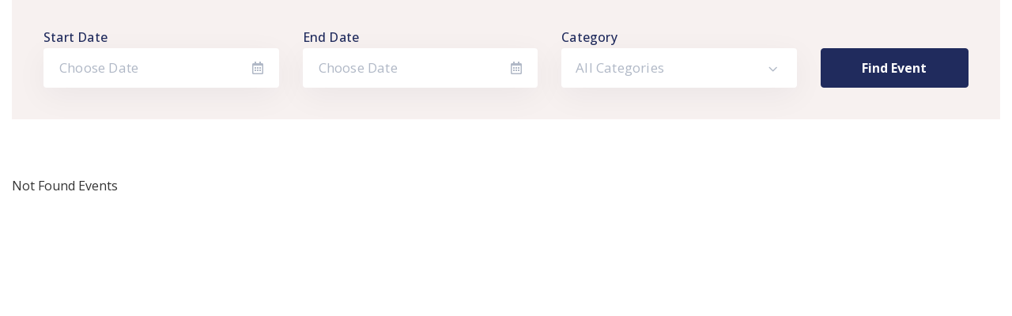

--- FILE ---
content_type: text/css
request_url: https://restaurantecolmeia.com/wp-content/plugins/ova-events/assets/css/frontend/event.css
body_size: 131807
content:
.container-event {
  display: flex;
  max-width: 1270px;
  margin: 0 auto;
  padding: 0px 10px;
  flex-wrap: wrap; }
  @media only screen and (min-width: 992px) {
    .container-event #sidebar-event {
      flex: 0 0 405px;
      max-width: 405px;
      padding-left: 40px;
      padding-right: 0; }
    .container-event #sidebar-active {
      flex: 0 0 calc(100% - 405px);
      max-width: calc(100% - 405px); } }
  @media (max-width: 991px) {
    .container-event #sidebar, .container-event #sidebar-active {
      flex: 0 0 100%;
      max-width: 100%; } }
  .container-event #main-event {
    width: 100%; }
  .container-event #sidebar-active {
    width: 100%; }
  .container-event .sidebar {
    position: sticky;
    position: -webkit-sticky;
    top: 150px;
    left: 0;
    height: 100%;
    margin-bottom: 65px; }
  .container-event .ovaev-content {
    position: relative; }
    .container-event .ovaev-content a {
      text-decoration: none; }

.icon_event {
  font-size: 18px;
  margin-right: 6px;
  width: 18px;
  color: #62718d; }

#sidebar-event {
  padding-left: 60px; }
  @media (max-width: 991px) {
    #sidebar-event {
      padding-left: 0;
      width: 100%; } }
  #sidebar-event a {
    text-decoration: none !important;
    box-shadow: none; }
    #sidebar-event a:hover {
      text-decoration: none !important;
      color: #ff3514; }
  #sidebar-event .widget {
    margin-bottom: 50px;
    padding: 30px;
    background-color: #f7f4f2;
    border-radius: 10px; }
    #sidebar-event .widget ul {
      list-style: none;
      margin: 0; }
      #sidebar-event .widget ul li {
        border: none;
        padding: 0;
        position: relative;
        -webkit-transition: all .4s ease;
        -o-transition: all .4s ease;
        transition: all .4s ease;
        margin: 0;
        color: #88858e; }
        #sidebar-event .widget ul li a {
          -webkit-transition: all .4s ease;
          -o-transition: all .4s ease;
          transition: all .4s ease;
          font-size: 18px;
          line-height: 28px;
          color: #88858e;
          position: relative;
          padding-left: 22px;
          font-weight: 400; }
          #sidebar-event .widget ul li a:before {
            transition: 0.4s;
            position: absolute;
            content: '';
            top: 8px;
            left: 0px;
            width: 6px;
            height: 6px;
            border-radius: 50%;
            background-color: #88858e;
            opacity: 1; }
          #sidebar-event .widget ul li a:hover {
            color: #ff3514; }
            #sidebar-event .widget ul li a:hover:before {
              background-color: #ff3514; }
    #sidebar-event .widget .tagcloud {
      position: relative;
      width: 100%;
      margin-top: 7px; }
      #sidebar-event .widget .tagcloud a {
        font-size: 15px !important;
        font-weight: 400;
        line-height: 22px;
        letter-spacing: 0.3px;
        color: #62718d;
        padding: 2px 10px 1px 10px;
        border-radius: 3px;
        border: 1px solid #e0e0e0;
        margin: 0 10px 10px 0;
        display: inline-block;
        background-color: transparent; }
        #sidebar-event .widget .tagcloud a:hover {
          color: #ff3514; }
  #sidebar-event .widget_feature_event .event-feature {
    padding-top: 6px;
    margin-top: -40px;
    margin-bottom: -40px; }
    #sidebar-event .widget_feature_event .event-feature .item-event {
      display: flex;
      padding: 20px 0 17px 0; }
      #sidebar-event .widget_feature_event .event-feature .item-event:first-child {
        padding-top: 0; }
      #sidebar-event .widget_feature_event .event-feature .item-event:not(:last-child) {
        margin-bottom: 60px; }
      #sidebar-event .widget_feature_event .event-feature .item-event .date-event {
        position: absolute;
        top: 20px;
        display: flex; }
        #sidebar-event .widget_feature_event .event-feature .item-event .date-event .date {
          color: #fff;
          font-size: 20px;
          padding: 0px 8px 0px 10px;
          height: 36px;
          line-height: 36px;
          font-weight: 700; }
        #sidebar-event .widget_feature_event .event-feature .item-event .date-event .month-year {
          background: #fff;
          color: #202b5d;
          font-weight: 600;
          font-size: 16px;
          text-transform: uppercase;
          padding: 0px 15px 0px 12px;
          height: 36px;
          line-height: 36px;
          letter-spacing: 0.2px; }
          #sidebar-event .widget_feature_event .event-feature .item-event .date-event .month-year .month {
            margin-right: 5px; }
      #sidebar-event .widget_feature_event .event-feature .item-event .desc .event_post {
        padding: 23px 25px 40px 25px;
        text-align: left;
        border-top: 0;
        -webkit-transition: all 3s;
        transition: all .3s; }
        @media (min-width: 1024px) and (max-width: 1099px) {
          #sidebar-event .widget_feature_event .event-feature .item-event .desc .event_post {
            padding-left: 20px;
            padding-right: 20px; } }
        #sidebar-event .widget_feature_event .event-feature .item-event .desc .event_post .post_cat .event_type {
          font-size: 17px;
          line-height: 22px;
          color: #0067da;
          font-weight: 600; }
        #sidebar-event .widget_feature_event .event-feature .item-event .desc .event_post .event_title {
          font-size: 22px;
          line-height: 26px;
          letter-spacing: 0.2px;
          color: #202b5d;
          text-transform: capitalize;
          margin-top: 12px;
          margin-bottom: 10px; }
          #sidebar-event .widget_feature_event .event-feature .item-event .desc .event_post .event_title a {
            font-size: 22px;
            line-height: 26px;
            letter-spacing: 0.2px;
            color: #202b5d;
            -webkit-transition: all .3s ease;
            -o-transition: all .3s ease;
            transition: all .3s ease; }
        #sidebar-event .widget_feature_event .event-feature .item-event .desc .event_post .time-event {
          line-height: 22px;
          color: #62718d;
          font-size: 16px;
          font-weight: 400; }
          #sidebar-event .widget_feature_event .event-feature .item-event .desc .event_post .time-event .time {
            margin-bottom: 7px; }
            #sidebar-event .widget_feature_event .event-feature .item-event .desc .event_post .time-event .time .more_date_text:hover {
              color: #202b5d; }
          #sidebar-event .widget_feature_event .event-feature .item-event .desc .event_post .time-event .time, #sidebar-event .widget_feature_event .event-feature .item-event .desc .event_post .time-event .venue {
            display: flex;
            align-items: center; }
          #sidebar-event .widget_feature_event .event-feature .item-event .desc .event_post .time-event svg {
            color: #62718d;
            width: 18px;
            margin-right: 6px; }
        #sidebar-event .widget_feature_event .event-feature .item-event .desc .event_post .button_event {
          display: inline-flex;
          align-items: center;
          margin-top: 20px; }
          #sidebar-event .widget_feature_event .event-feature .item-event .desc .event_post .button_event .view_detail {
            background: #fff;
            border: 2px solid #e0e0e0;
            margin-right: 11px;
            font-weight: 400;
            -webkit-transition: all .3s;
            transition: all .3s;
            color: #202b5d;
            font-size: 16px;
            line-height: 24px;
            letter-spacing: 0.2px;
            padding: 6px 20px 5px 20px; }
            #sidebar-event .widget_feature_event .event-feature .item-event .desc .event_post .button_event .view_detail:hover {
              color: #fff;
              background-color: #ff3514;
              border-color: #ff3514; }
    #sidebar-event .widget_feature_event .event-feature .item {
      position: relative;
      box-shadow: 0px 10px 40px 0px rgba(6, 22, 58, 0.1); }
      #sidebar-event .widget_feature_event .event-feature .item:hover img {
        transform: scale(1.05); }
      #sidebar-event .widget_feature_event .event-feature .item a {
        text-decoration: none; }
      #sidebar-event .widget_feature_event .event-feature .item .date-event {
        position: absolute;
        top: 20px;
        display: flex;
        z-index: 2; }
        #sidebar-event .widget_feature_event .event-feature .item .date-event .date {
          color: #fff;
          font-size: 20px;
          padding: 0px 8px 0px 10px;
          height: 36px;
          line-height: 36px;
          font-weight: 700;
          background-color: #ff3514; }
        #sidebar-event .widget_feature_event .event-feature .item .date-event .month-year {
          background: #fff;
          color: #202b5d;
          font-weight: 600;
          font-size: 16px;
          text-transform: uppercase;
          padding: 0px 15px 0px 12px;
          height: 36px;
          line-height: 36px;
          letter-spacing: 0.2px; }
          #sidebar-event .widget_feature_event .event-feature .item .date-event .month-year .month {
            margin-right: 5px; }
      #sidebar-event .widget_feature_event .event-feature .item .desc .event-thumbnail {
        overflow: hidden; }
        #sidebar-event .widget_feature_event .event-feature .item .desc .event-thumbnail a img {
          width: 100%;
          transition: .3s all ease;
          -o-transition: .3s all ease;
          -webkit-transition: .3s all ease; }
      #sidebar-event .widget_feature_event .event-feature .item .desc .event_post {
        padding: 23px 25px 40px 25px;
        text-align: left;
        border-top: 0;
        -webkit-transition: all 3s;
        transition: all .3s; }
        @media (min-width: 1024px) and (max-width: 1099px) {
          #sidebar-event .widget_feature_event .event-feature .item .desc .event_post {
            padding-left: 20px;
            padding-right: 20px; } }
        #sidebar-event .widget_feature_event .event-feature .item .desc .event_post .post_cat .event_type {
          font-size: 17px;
          line-height: 22px;
          color: #0067da;
          font-weight: 600; }
          #sidebar-event .widget_feature_event .event-feature .item .desc .event_post .post_cat .event_type:hover {
            color: #202b5d; }
        #sidebar-event .widget_feature_event .event-feature .item .desc .event_post .event_title {
          font-size: 22px;
          line-height: 26px;
          letter-spacing: 0.2px;
          color: #202b5d;
          text-transform: capitalize;
          margin-top: 12px;
          margin-bottom: 10px;
          padding: 0; }
          #sidebar-event .widget_feature_event .event-feature .item .desc .event_post .event_title a {
            font-size: 22px;
            line-height: 26px;
            letter-spacing: 0.2px;
            color: #202b5d;
            -webkit-transition: all .3s ease;
            -o-transition: all .3s ease;
            transition: all .3s ease;
            font-weight: 400;
            text-decoration: none;
            box-shadow: none; }
            #sidebar-event .widget_feature_event .event-feature .item .desc .event_post .event_title a:hover {
              color: #ff3514; }
        #sidebar-event .widget_feature_event .event-feature .item .desc .event_post .time-event {
          line-height: 22px;
          color: #62718d;
          font-size: 16px;
          font-weight: 400; }
          #sidebar-event .widget_feature_event .event-feature .item .desc .event_post .time-event .time {
            margin-bottom: 7px; }
            #sidebar-event .widget_feature_event .event-feature .item .desc .event_post .time-event .time .more_date_text:hover {
              color: #202b5d; }
          #sidebar-event .widget_feature_event .event-feature .item .desc .event_post .time-event .time, #sidebar-event .widget_feature_event .event-feature .item .desc .event_post .time-event .venue {
            display: flex;
            align-items: center; }
          #sidebar-event .widget_feature_event .event-feature .item .desc .event_post .time-event svg {
            color: #62718d;
            width: 18px;
            margin-right: 6px; }
        #sidebar-event .widget_feature_event .event-feature .item .desc .event_post .button_event {
          margin-top: 30px;
          display: inline-flex;
          align-items: center; }
          #sidebar-event .widget_feature_event .event-feature .item .desc .event_post .button_event .view_detail {
            background: #fff;
            border: 2px solid #e0e0e0;
            margin-right: 11px;
            font-weight: 500;
            -webkit-transition: all .3s;
            transition: all .3s;
            color: #202b5d;
            font-size: 16px;
            line-height: 24px;
            letter-spacing: 0.2px;
            padding: 6px 20px 5px 20px; }
            #sidebar-event .widget_feature_event .event-feature .item .desc .event_post .button_event .view_detail:hover {
              color: #fff;
              background-color: #ff3514;
              border-color: #ff3514; }
    #sidebar-event .widget_feature_event .event-feature .owl-stage-outer {
      margin-right: -40px;
      margin-left: -40px;
      padding: 40px;
      width: calc(100% + 80px); }
      @media (max-width: 1290px) {
        #sidebar-event .widget_feature_event .event-feature .owl-stage-outer {
          margin-right: 0px;
          margin-left: 0px;
          padding-left: 0px;
          padding-right: 0px;
          width: 100%; } }
  #sidebar-event .widget_list_event .list-event {
    padding-top: 5px;
    margin-bottom: 33px; }
    #sidebar-event .widget_list_event .list-event .item-event {
      display: flex;
      padding: 20px 0 17px 0; }
      #sidebar-event .widget_list_event .list-event .item-event:first-child {
        padding-top: 0; }
      #sidebar-event .widget_list_event .list-event .item-event:last-child {
        padding-bottom: 0; }
      #sidebar-event .widget_list_event .list-event .item-event:not(:last-child) {
        border-bottom: 1px solid #e5e5e5; }
      #sidebar-event .widget_list_event .list-event .item-event .ova-thumb-nail {
        flex: 0 0 80px; }
        #sidebar-event .widget_list_event .list-event .item-event .ova-thumb-nail a {
          width: 80px;
          height: 80px;
          display: inline-block;
          background-size: cover;
          background-position: center center; }
      #sidebar-event .widget_list_event .list-event .item-event .ova-content {
        flex: 0 0 calc(100% - 80px);
        padding: 0 0 0 20px; }
        #sidebar-event .widget_list_event .list-event .item-event .ova-content .title {
          margin: 0;
          font-size: 18px;
          line-height: 24px;
          letter-spacing: 0.2px;
          color: #202b5d;
          margin-top: -5px;
          margin-bottom: 5px; }
          #sidebar-event .widget_list_event .list-event .item-event .ova-content .title a {
            font-size: 18px;
            line-height: 24px;
            letter-spacing: 0.2px;
            color: #2c2734;
            font-weight: 400; }
            #sidebar-event .widget_list_event .list-event .item-event .ova-content .title a:hover {
              color: #ff3514; }
        #sidebar-event .widget_list_event .list-event .item-event .ova-content .time span {
          font-size: 15px;
          line-height: 20px;
          color: #62718d; }
          #sidebar-event .widget_list_event .list-event .item-event .ova-content .time span.date {
            display: block; }
          #sidebar-event .widget_list_event .list-event .item-event .ova-content .time span.bellow {
            display: block; }
        #sidebar-event .widget_list_event .list-event .item-event .ova-content .time .more_date_text span {
          -webkit-transition: all .3s ease;
          -o-transition: all .3s ease;
          transition: all .3s ease; }
          #sidebar-event .widget_list_event .list-event .item-event .ova-content .time .more_date_text span:hover {
            color: #2c2734; }
  #sidebar-event .widget_list_event .button-all-event {
    display: inline-flex;
    align-items: center; }
    #sidebar-event .widget_list_event .button-all-event a {
      background-color: #fff;
      border: 2px solid #e0e0e0;
      margin-right: 11px;
      font-weight: 500;
      -webkit-transition: all .3s;
      transition: all .3s;
      color: #202b5d;
      font-size: 16px;
      line-height: 24px;
      letter-spacing: 0.2px;
      padding: 6px 20px 5px 20px; }
      #sidebar-event .widget_list_event .button-all-event a:hover {
        color: #fff;
        background-color: #ff3514;
        border-color: #ff3514; }
      #sidebar-event .widget_list_event .button-all-event a svg {
        width: 18px;
        margin-left: -5px; }

.single_event {
  margin-top: 95px; }
  .single_event a {
    text-decoration: none; }
  .single_event .content-event {
    margin-bottom: 43px; }
    @media (max-width: 768px) {
      .single_event .content-event {
        margin-bottom: 34px;
        padding: 0 10px; } }
    .single_event .content-event .event_intro {
      padding-right: 6px; }
      .single_event .content-event .event_intro h1.event_title {
        font-size: 2.5em; }
      .single_event .content-event .event_intro .image {
        height: auto;
        max-width: 100%;
        margin-bottom: 30px; }
        .single_event .content-event .event_intro .image img {
          height: auto;
          width: 100%;
          display: block; }
      @media (max-width: 768px) {
        .single_event .content-event .event_intro {
          padding-right: initial; } }
      @media (max-width: 575px) {
        .single_event .content-event .event_intro {
          margin-bottom: 34px; } }
      .single_event .content-event .event_intro .wrap-event-info {
        display: grid;
        grid-template-columns: 1fr 1fr;
        padding: 0 0 30px 0; }
        @media only screen and (max-width: 645px) {
          .single_event .content-event .event_intro .wrap-event-info {
            grid-template-columns: 1fr; }
            .single_event .content-event .event_intro .wrap-event-info .wrap-info {
              margin-bottom: 50px; } }
        .single_event .content-event .event_intro .wrap-event-info .wrap-info {
          text-align: left; }
          .single_event .content-event .event_intro .wrap-event-info .wrap-info .wrap-pro {
            margin-bottom: 20px; }
            .single_event .content-event .event_intro .wrap-event-info .wrap-info .wrap-pro i {
              margin-right: 10px; }
            .single_event .content-event .event_intro .wrap-event-info .wrap-info .wrap-pro span {
              color: #202b5d;
              font-weight: 500; }
        .single_event .content-event .event_intro .wrap-event-info .wrap-booking-links {
          display: flex;
          align-items: center;
          justify-content: flex-end; }
          @media only screen and (max-width: 645px) {
            .single_event .content-event .event_intro .wrap-event-info .wrap-booking-links {
              justify-content: flex-start; } }
          .single_event .content-event .event_intro .wrap-event-info .wrap-booking-links a {
            background: #fff;
            border: 2px solid #e0e0e0;
            margin-right: 11px;
            font-weight: 500;
            -webkit-transition: all .3s ease;
            -o-transition: all .3s ease;
            transition: all .3s ease;
            color: #202b5d;
            font-size: 24px;
            line-height: 24px;
            letter-spacing: 0.2px;
            padding: 20px 40px 20px 40px; }
            .single_event .content-event .event_intro .wrap-event-info .wrap-booking-links a:hover {
              color: #fff !important;
              background-color: #ff3514;
              border-color: #ff3514; }
        .single_event .content-event .event_intro .wrap-event-info .ovaev-category i {
          margin-right: 10px; }
        .single_event .content-event .event_intro .wrap-event-info .ovaev-category span, .single_event .content-event .event_intro .wrap-event-info .ovaev-category a {
          font-size: 16px;
          line-height: 24px;
          letter-spacing: 0.2px;
          font-weight: 500; }
        .single_event .content-event .event_intro .wrap-event-info .ovaev-category .separator-in {
          color: #2a2c37; }
        .single_event .content-event .event_intro .wrap-event-info .ovaev-category a {
          color: #202b5d;
          font-weight: 500;
          -webkit-transition: all .3s ease;
          -o-transition: all .3s ease;
          transition: all .3s ease; }
          .single_event .content-event .event_intro .wrap-event-info .ovaev-category a:hover {
            color: #ff3514; }
    .single_event .content-event .content {
      margin-top: 26px;
      margin-bottom: 59px; }
      .single_event .content-event .content p {
        font-size: 17px;
        color: #62718d;
        line-height: 28px; }
    .single_event .content-event .tab-Location ul.event_nav {
      display: flex;
      flex-wrap: wrap;
      padding-left: 0;
      margin: 0;
      list-style: none;
      border-bottom: 1px solid #e8e8e8; }
      .single_event .content-event .tab-Location ul.event_nav li.event_nav-item {
        margin-bottom: -1px;
        margin: 0 15px;
        font-size: 24px;
        line-height: 1.2;
        color: #62718d;
        letter-spacing: 0.2px;
        font-weight: 500;
        padding: 0;
        position: relative;
        padding-bottom: 14px;
        border: 0;
        -webkit-transition: all .3s;
        transition: all .3s;
        text-transform: capitalize; }
        .single_event .content-event .tab-Location ul.event_nav li.event_nav-item .event_nav-link {
          display: block; }
        .single_event .content-event .tab-Location ul.event_nav li.event_nav-item:first-child {
          padding-left: 0;
          margin-left: 0; }
        @media (max-width: 767px) {
          .single_event .content-event .tab-Location ul.event_nav li.event_nav-item {
            text-transform: uppercase;
            font-size: 16px;
            font-weight: bold; } }
        .single_event .content-event .tab-Location ul.event_nav li.event_nav-item.active {
          color: #202b5d;
          border: none; }
          .single_event .content-event .tab-Location ul.event_nav li.event_nav-item.active:after {
            position: absolute;
            content: '';
            width: 100%;
            left: 0;
            background: #ff3514;
            height: 2px;
            bottom: -1px; }
        .single_event .content-event .tab-Location ul.event_nav li.event_nav-item a {
          text-decoration: none;
          color: #202b5d;
          outline: none; }
        .single_event .content-event .tab-Location ul.event_nav li.event_nav-item a:after {
          background-color: #f35514;
          left: 0;
          width: 0;
          height: 2px;
          bottom: 0;
          position: absolute;
          content: "";
          bottom: -1px;
          -webkit-transition: all 0.2s ease-in-out 0s;
          -moz-transition: all 0.2s ease-in-out 0s;
          -ms-transition: all 0.2s ease-in-out 0s;
          -o-transition: all 0.2s ease-in-out 0s;
          transition: all 0.2s ease-in-out 0s; }
        .single_event .content-event .tab-Location ul.event_nav li.event_nav-item a:hover {
          border: 0;
          color: #202b5d; }
          .single_event .content-event .tab-Location ul.event_nav li.event_nav-item a:hover:after {
            width: 100%; }
    .single_event .content-event .tab-Location .tab-content {
      margin-top: 40px; }
      .single_event .content-event .tab-Location .tab-content #location {
        height: 360px; }
      .single_event .content-event .tab-Location .tab-content #contact {
        margin-top: -7px; }
      .single_event .content-event .tab-Location .tab-content .col_contact {
        flex: 0 0 50%;
        max-width: 50%;
        padding: 0; }
        @media (max-width: 767px) {
          .single_event .content-event .tab-Location .tab-content .col_contact {
            flex: 0 0 100%;
            max-width: 100%; } }
        .single_event .content-event .tab-Location .tab-content .col_contact .contact .info-contact {
          padding: 0;
          margin: 0; }
          .single_event .content-event .tab-Location .tab-content .col_contact .contact .info-contact li {
            list-style: none;
            margin-bottom: 25px;
            margin-left: 0; }
            .single_event .content-event .tab-Location .tab-content .col_contact .contact .info-contact li span:nth-child(1) {
              color: #202b5d;
              letter-spacing: 0.2px;
              font-weight: bold; }
            .single_event .content-event .tab-Location .tab-content .col_contact .contact .info-contact li span, .single_event .content-event .tab-Location .tab-content .col_contact .contact .info-contact li a {
              font-size: 17px;
              color: #202b5d;
              display: block;
              line-height: 28px; }
              .single_event .content-event .tab-Location .tab-content .col_contact .contact .info-contact li span.info, .single_event .content-event .tab-Location .tab-content .col_contact .contact .info-contact li a.info {
                color: #62718d; }
              .single_event .content-event .tab-Location .tab-content .col_contact .contact .info-contact li span a:hover, .single_event .content-event .tab-Location .tab-content .col_contact .contact .info-contact li a a:hover {
                transition: 3s ease;
                color: #ff3514; }
      .single_event .content-event .tab-Location .tab-content .event_row {
        display: grid;
        grid-template-columns: 1fr 1fr;
        grid-gap: 10px; }
    .single_event .content-event .event_tags_share {
      display: grid;
      grid-template-columns: 1fr 1fr;
      border-bottom: 1px solid #eeeeee; }
      .single_event .content-event .event_tags_share .event-tags {
        display: flex;
        flex-wrap: wrap;
        align-items: center;
        margin-bottom: 0;
        margin-top: 50px;
        padding-bottom: 40px; }
        .single_event .content-event .event_tags_share .event-tags .ovatags {
          display: inline-block;
          text-transform: capitalize;
          font-size: 100%;
          line-height: 22px;
          letter-spacing: 0.3px;
          color: #202b5d;
          font-weight: bold;
          margin-right: 10px;
          margin-bottom: 10px; }
        .single_event .content-event .event_tags_share .event-tags a {
          font-size: 15px;
          line-height: 22px;
          letter-spacing: 0.3px;
          color: #62718d;
          padding: 2px 10px 1px 10px;
          background: transparent;
          border: none;
          border-radius: 3px;
          border: 1px solid #e0e0e0;
          margin-bottom: 10px; }
          .single_event .content-event .event_tags_share .event-tags a:hover {
            color: #ff3514; }
          .single_event .content-event .event_tags_share .event-tags a:not(:last-child) {
            margin-right: 10px; }
      .single_event .content-event .event_tags_share .share_social {
        margin-top: 40px; }
        .single_event .content-event .event_tags_share .share_social .share-social-icons {
          margin: 0;
          padding: 0;
          list-style: none;
          text-align: right; }
          .single_event .content-event .event_tags_share .share_social .share-social-icons li {
            margin: 0;
            display: inline-block; }
            .single_event .content-event .event_tags_share .share_social .share-social-icons li a {
              color: #fff;
              background-color: #ff3514;
              padding: 0;
              border-radius: 50%;
              margin-bottom: 0px;
              display: inline-flex;
              width: 40px;
              height: 40px;
              justify-content: center;
              align-items: center;
              -webkit-transition: all .3s ease;
              -o-transition: all .3s ease;
              transition: all .3s ease; }
              .single_event .content-event .event_tags_share .share_social .share-social-icons li a:hover {
                background-color: #06163A !important; }
            .single_event .content-event .event_tags_share .share_social .share-social-icons li .ico-facebook {
              background-color: #3b5998; }
            .single_event .content-event .event_tags_share .share_social .share-social-icons li .ico-twitter {
              background-color: #18a6f0; }
            .single_event .content-event .event_tags_share .share_social .share-social-icons li .ico-pinterest {
              background-color: #dd4b39; }
            .single_event .content-event .event_tags_share .share_social .share-social-icons li .ico-linkedin {
              background-color: #4c5fd7; }
    .single_event .content-event .ova-next-pre-post {
      display: flex;
      justify-content: space-between;
      flex-wrap: wrap;
      margin-top: 30px;
      margin-bottom: 25px; }
      @media (max-width: 767px) {
        .single_event .content-event .ova-next-pre-post {
          flex-direction: column; } }
      .single_event .content-event .ova-next-pre-post .pre, .single_event .content-event .ova-next-pre-post .next {
        display: flex;
        flex: 0 0 calc(50% - 25px); }
        @media (max-width: 767px) {
          .single_event .content-event .ova-next-pre-post .pre, .single_event .content-event .ova-next-pre-post .next {
            flex: 0 0 100%; } }
        .single_event .content-event .ova-next-pre-post .pre:hover .num-1 .icon, .single_event .content-event .ova-next-pre-post .next:hover .num-1 .icon {
          background-color: #ff3514; }
          .single_event .content-event .ova-next-pre-post .pre:hover .num-1 .icon i, .single_event .content-event .ova-next-pre-post .next:hover .num-1 .icon i {
            color: #fff; }
        .single_event .content-event .ova-next-pre-post .pre .num-1, .single_event .content-event .ova-next-pre-post .next .num-1 {
          margin-right: 20px; }
          .single_event .content-event .ova-next-pre-post .pre .num-1 .icon, .single_event .content-event .ova-next-pre-post .next .num-1 .icon {
            display: inline-block;
            width: 50px;
            height: 50px;
            border: 2px solid #eaeaea;
            border-radius: 50%;
            position: relative;
            transition: 0.4s;
            vertical-align: middle; }
            .single_event .content-event .ova-next-pre-post .pre .num-1 .icon i, .single_event .content-event .ova-next-pre-post .next .num-1 .icon i {
              position: absolute;
              top: 50%;
              left: 50%;
              transform: translate(-50%, -50%);
              display: inline-block;
              line-height: 1;
              color: #62718d; }
              .single_event .content-event .ova-next-pre-post .pre .num-1 .icon i:before, .single_event .content-event .ova-next-pre-post .next .num-1 .icon i:before {
                transition: 0.4s;
                margin: 0px;
                font-size: 28px; }
        .single_event .content-event .ova-next-pre-post .pre .num-2 span.text-label, .single_event .content-event .ova-next-pre-post .next .num-2 span.text-label {
          font-size: 17px;
          line-height: 22px;
          letter-spacing: 0.2px;
          font-weight: 400;
          margin-bottom: 4px;
          display: inline-block; }
        .single_event .content-event .ova-next-pre-post .pre .num-2 .title, .single_event .content-event .ova-next-pre-post .next .num-2 .title {
          display: block;
          font-size: 20px;
          line-height: 24px;
          font-weight: 600;
          color: #202b5d;
          margin-top: -3px;
          word-break: break-word;
          text-decoration: none; }
          .single_event .content-event .ova-next-pre-post .pre .num-2 .title:hover, .single_event .content-event .ova-next-pre-post .next .num-2 .title:hover {
            color: #ff3514; }
      .single_event .content-event .ova-next-pre-post .ova-slash {
        flex: 0 0 50px;
        display: flex;
        justify-content: center;
        align-items: center; }
        @media (max-width: 767px) {
          .single_event .content-event .ova-next-pre-post .ova-slash {
            display: none; } }
        .single_event .content-event .ova-next-pre-post .ova-slash span {
          width: 7px;
          height: 7px;
          border-radius: 50%;
          background: #bcbfce;
          display: inline-block; }
          .single_event .content-event .ova-next-pre-post .ova-slash span:not(:last-child) {
            margin-right: 6px; }
      .single_event .content-event .ova-next-pre-post .pre {
        padding-right: 15px; }
        @media (max-width: 767px) {
          .single_event .content-event .ova-next-pre-post .pre {
            padding-right: 0px; } }
      .single_event .content-event .ova-next-pre-post .next {
        flex-direction: row-reverse;
        padding-left: 15px; }
        @media (max-width: 767px) {
          .single_event .content-event .ova-next-pre-post .next {
            flex-direction: row;
            margin-top: 60px;
            padding-left: 0px; } }
        .single_event .content-event .ova-next-pre-post .next .num-1 {
          margin: 0px;
          margin-left: 20px; }
          @media (max-width: 767px) {
            .single_event .content-event .ova-next-pre-post .next .num-1 {
              margin-left: 0px;
              margin-right: 20px; } }
        .single_event .content-event .ova-next-pre-post .next .num-2 {
          text-align: right; }
          @media (max-width: 767px) {
            .single_event .content-event .ova-next-pre-post .next .num-2 {
              text-align: left; } }
      .single_event .content-event .ova-next-pre-post a {
        display: flex;
        align-items: center; }
    .single_event .content-event .event-related {
      margin-bottom: 60px; }
      .single_event .content-event .event-related .related-event {
        font-size: 30px;
        line-height: 1.2;
        color: #202b5d;
        font-weight: 500;
        margin: 53px 0 32px 0; }
      .single_event .content-event .event-related .archive_event {
        display: grid;
        grid-template-columns: 1fr 1fr;
        margin: 0 -15px;
        padding: 0;
        margin-bottom: 0px; }
        @media (max-width: 768px) {
          .single_event .content-event .event-related .archive_event {
            grid-template-columns: 1fr;
            grid-gap: 20px; } }
        .single_event .content-event .event-related .archive_event .ovaev-content.content-grid {
          position: relative;
          padding: 0 15px;
          margin-bottom: 0px; }
          .single_event .content-event .event-related .archive_event .ovaev-content.content-grid:hover img {
            transform: scale(1.05); }
          .single_event .content-event .event-related .archive_event .ovaev-content.content-grid .item {
            height: 100%;
            box-shadow: 0px 10px 40px 0px rgba(6, 22, 58, 0.1); }
          .single_event .content-event .event-related .archive_event .ovaev-content.content-grid .date-event {
            position: absolute;
            top: 20px;
            display: flex;
            z-index: 2; }
            .single_event .content-event .event-related .archive_event .ovaev-content.content-grid .date-event .date {
              color: #fff;
              font-size: 20px;
              padding: 0px 8px 0px 10px;
              height: 36px;
              line-height: 36px;
              font-weight: 700;
              background-color: #ff3514; }
            .single_event .content-event .event-related .archive_event .ovaev-content.content-grid .date-event .month-year {
              background: #fff;
              color: #202b5d;
              font-weight: 600;
              font-size: 16px;
              text-transform: uppercase;
              padding: 0px 15px 0px 12px;
              height: 36px;
              line-height: 36px;
              letter-spacing: 0.2px; }
              .single_event .content-event .event-related .archive_event .ovaev-content.content-grid .date-event .month-year .month {
                margin-right: 5px; }
          .single_event .content-event .event-related .archive_event .ovaev-content.content-grid .desc .event-thumbnail {
            overflow: hidden; }
            .single_event .content-event .event-related .archive_event .ovaev-content.content-grid .desc .event-thumbnail a img {
              width: 100%;
              -webkit-transition: all .3s ease;
              -o-transition: all .3s ease;
              transition: all .3s ease; }
          .single_event .content-event .event-related .archive_event .ovaev-content.content-grid .desc .event_post {
            padding: 23px 25px 40px 25px;
            text-align: left;
            border-top: 0;
            -webkit-transition: all 3s;
            transition: all .3s; }
            @media (min-width: 1024px) and (max-width: 1099px) {
              .single_event .content-event .event-related .archive_event .ovaev-content.content-grid .desc .event_post {
                padding-left: 20px;
                padding-right: 20px; } }
            .single_event .content-event .event-related .archive_event .ovaev-content.content-grid .desc .event_post .post_cat .event_type {
              font-size: 17px;
              line-height: 22px;
              color: #0067da;
              font-weight: 600;
              -webkit-transition: all .3 ease;
              -o-transition: all .3 ease;
              transition: all .3 ease; }
              .single_event .content-event .event-related .archive_event .ovaev-content.content-grid .desc .event_post .post_cat .event_type:hover {
                color: #202b5d; }
            .single_event .content-event .event-related .archive_event .ovaev-content.content-grid .desc .event_post .event_title {
              font-size: 22px;
              line-height: 26px;
              letter-spacing: 0.2px;
              color: #202b5d;
              text-transform: capitalize;
              margin-top: 15px;
              margin-bottom: 15px;
              padding: 0; }
              .single_event .content-event .event-related .archive_event .ovaev-content.content-grid .desc .event_post .event_title a {
                font-size: 22px;
                line-height: 26px;
                letter-spacing: 0.2px;
                color: #202b5d;
                -webkit-transition: all .3s;
                transition: all .3s;
                font-weight: 400; }
                .single_event .content-event .event-related .archive_event .ovaev-content.content-grid .desc .event_post .event_title a:hover {
                  color: #ff3514; }
            .single_event .content-event .event-related .archive_event .ovaev-content.content-grid .desc .event_post .time-event {
              line-height: 22px;
              color: #62718d;
              font-size: 16px;
              font-weight: 400; }
              .single_event .content-event .event-related .archive_event .ovaev-content.content-grid .desc .event_post .time-event .time {
                margin-bottom: 7px; }
                .single_event .content-event .event-related .archive_event .ovaev-content.content-grid .desc .event_post .time-event .time .more_date_text:hover {
                  color: #202b5d; }
              .single_event .content-event .event-related .archive_event .ovaev-content.content-grid .desc .event_post .time-event .time, .single_event .content-event .event-related .archive_event .ovaev-content.content-grid .desc .event_post .time-event .venue {
                display: flex;
                align-items: center; }
              .single_event .content-event .event-related .archive_event .ovaev-content.content-grid .desc .event_post .time-event svg {
                color: #62718d;
                width: 18px;
                margin-right: 6px; }
            .single_event .content-event .event-related .archive_event .ovaev-content.content-grid .desc .event_post .button_event {
              margin-top: 30px;
              display: inline-flex;
              align-items: center; }
              .single_event .content-event .event-related .archive_event .ovaev-content.content-grid .desc .event_post .button_event .view_detail {
                background: #fff;
                border: 2px solid #e0e0e0;
                margin-right: 11px;
                font-weight: 500;
                -webkit-transition: all .3s;
                transition: all .3s;
                color: #202b5d;
                font-size: 16px;
                line-height: 24px;
                letter-spacing: 0.2px;
                padding: 6px 20px 5px 20px; }
                .single_event .content-event .event-related .archive_event .ovaev-content.content-grid .desc .event_post .button_event .view_detail:hover {
                  color: #fff;
                  background-color: #ff3514;
                  border-color: #ff3514; }
  .single_event .wrapper_order {
    padding-left: 14px;
    position: sticky;
    top: 150px; }
    @media (max-width: 768px) {
      .single_event .wrapper_order {
        padding-left: initial; } }
    .single_event .wrapper_order .order_ticket {
      background: #25282e;
      padding: 40px 40px 45px 40px; }
      .single_event .wrapper_order .order_ticket .button_order {
        background: #fff;
        color: #25282e;
        font-size: 16px;
        text-transform: uppercase;
        font-weight: 500;
        height: 50px;
        line-height: 50px;
        -webkit-box-shadow: none;
        box-shadow: none;
        border: 0;
        margin-bottom: 36px;
        cursor: pointer;
        width: 100%;
        text-align: center;
        -webkit-transition: all .3s;
        transition: all .3s; }
        .single_event .wrapper_order .order_ticket .button_order:focus {
          outline: none; }
        .single_event .wrapper_order .order_ticket .button_order a {
          color: #25282e;
          -webkit-transition: all .3s;
          transition: all .3s; }
        .single_event .wrapper_order .order_ticket .button_order:hover {
          background: #c1b696;
          color: #fff; }
          .single_event .wrapper_order .order_ticket .button_order:hover a {
            color: #fff; }
      .single_event .wrapper_order .order_ticket ul.info_order {
        padding: 0; }
        .single_event .wrapper_order .order_ticket ul.info_order li {
          list-style: none;
          margin-bottom: 22px; }
          .single_event .wrapper_order .order_ticket ul.info_order li span {
            font-size: 17px;
            color: #888888;
            font-weight: 400;
            line-height: 24px;
            display: block; }
            .single_event .wrapper_order .order_ticket ul.info_order li span.label {
              color: #fff; }
          .single_event .wrapper_order .order_ticket ul.info_order li a {
            color: #888888;
            font-size: 17px;
            font-weight: 400; }
      .single_event .wrapper_order .order_ticket .share_social {
        display: flex;
        align-items: center;
        cursor: pointer;
        position: relative;
        padding-top: 17px;
        width: fit-content; }
        .single_event .wrapper_order .order_ticket .share_social i {
          display: flex;
          justify-content: center;
          align-items: center;
          width: 40px;
          height: 40px;
          background-color: #797c82;
          color: #22262e;
          border-radius: 50%;
          margin-right: 10px; }
        .single_event .wrapper_order .order_ticket .share_social span {
          color: #fff; }
        .single_event .wrapper_order .order_ticket .share_social .share-social-icons {
          padding-left: 0px;
          list-style-type: none;
          background-color: #fff;
          min-width: 160px;
          -webkit-box-shadow: 0px 3px 15px -3px;
          box-shadow: 0px 3px 15px -3px;
          position: absolute;
          bottom: 100%;
          left: 0;
          visibility: hidden;
          opacity: 0;
          -webkit-transition: all .3s;
          transition: all .3s; }
          .single_event .wrapper_order .order_ticket .share_social .share-social-icons li {
            padding-left: 18px;
            border-bottom: 1px solid #e8e8e8; }
            .single_event .wrapper_order .order_ticket .share_social .share-social-icons li a {
              padding-bottom: 5px;
              padding-top: 7px;
              display: inline-block;
              font-size: 15px;
              line-height: 24px;
              color: #777777; }
        .single_event .wrapper_order .order_ticket .share_social:hover .share-social-icons {
          opacity: 1;
          visibility: visible; }
  .single_event .content_comments .comments ul.commentlists {
    margin-bottom: 0; }
  .single_event .content_comments .comments .comment-respond .title-comment {
    margin: 78px 0 33px 0; }

.next-prev-nav {
  border-top: 1px solid #e8e8e8;
  padding-top: 37px;
  padding-bottom: 40px; }
  .next-prev-nav .nav-previous-post i, .next-prev-nav .nav-next-post i {
    font-size: 45px;
    color: #c1c2c3;
    -webkit-transition: all 0.3s ease-in-out 0s;
    -moz-transition: all 0.3s ease-in-out 0s;
    -ms-transition: all 0.3s ease-in-out 0s;
    -o-transition: all 0.3s ease-in-out 0s;
    transition: all 0.3s ease-in-out 0s; }
  .next-prev-nav .nav-previous-post span, .next-prev-nav .nav-next-post span {
    display: block; }
    .next-prev-nav .nav-previous-post span.label-event, .next-prev-nav .nav-next-post span.label-event {
      font-size: 16px;
      color: #999999;
      line-height: 22px;
      text-transform: uppercase;
      margin-bottom: 5px; }
    .next-prev-nav .nav-previous-post span.second_font, .next-prev-nav .nav-next-post span.second_font {
      font-size: 24px;
      color: #25282e;
      font-weight: 400;
      line-height: 35px;
      -webkit-transition: all .3s;
      transition: all .3s; }
      .next-prev-nav .nav-previous-post span.second_font:hover, .next-prev-nav .nav-next-post span.second_font:hover {
        color: #515358; }
  .next-prev-nav .nav-prev, .next-prev-nav .nav-next {
    width: 50%; }
    @media (max-width: 767px) {
      .next-prev-nav .nav-prev, .next-prev-nav .nav-next {
        width: 100%; } }
  @media (max-width: 767px) {
    .next-prev-nav .nav-prev {
      margin-bottom: 22px; } }
  .next-prev-nav .nav-prev .nav-previous-post a {
    padding-left: 62px !important;
    display: block !important;
    position: relative; }
    .next-prev-nav .nav-prev .nav-previous-post a i {
      position: absolute;
      left: 0;
      top: 15%; }
      .next-prev-nav .nav-prev .nav-previous-post a i:hover {
        transform: scale(1.1);
        color: #000; }
  .next-prev-nav .nav-next .nav-next-post a {
    padding-right: 62px !important;
    display: block !important;
    position: relative; }
    .next-prev-nav .nav-next .nav-next-post a i {
      position: absolute;
      right: 0;
      top: 15%; }
      .next-prev-nav .nav-next .nav-next-post a i:hover {
        transform: scale(1.1);
        color: #000; }

.search_archive_event {
  background-color: #f7f1f0;
  padding: 33px 40px 40px 40px;
  margin-bottom: 70px; }
  @media (max-width: 1190px) {
    .search_archive_event {
      padding-left: 20px;
      padding-right: 20px; } }
  .search_archive_event form {
    display: flex;
    justify-content: space-between; }
    @media (max-width: 768px) {
      .search_archive_event form {
        flex-direction: column;
        align-items: center;
        justify-content: center; } }
    .search_archive_event form input {
      height: 50px;
      display: inline-block; }
    .search_archive_event form .ovaev_cat_search {
      width: 28%;
      position: relative;
      padding-right: 30px; }
      @media (max-width: 1024px) {
        .search_archive_event form .ovaev_cat_search {
          width: 25%; } }
      @media (max-width: 768px) {
        .search_archive_event form .ovaev_cat_search {
          width: 310px;
          margin-bottom: 20px;
          padding-right: 0px; } }
      .search_archive_event form .ovaev_cat_search i {
        font-size: 22px;
        color: #b0b8c6;
        position: absolute;
        top: 42px;
        right: 50px; }
    .search_archive_event form .ova-label-search {
      font-size: 16px;
      line-height: 22px;
      letter-spacing: 0.2px;
      font-weight: 500;
      color: #202b5d;
      margin-bottom: 15px; }
    .search_archive_event form .select2-selection {
      width: 100%;
      outline: none;
      height: 100%;
      padding: 5px 30px 5px 10px;
      border: none;
      border-radius: 0; }
      .search_archive_event form .select2-selection.select2-selection--single {
        box-shadow: 0px 10px 40px 0px rgba(6, 22, 58, 0.05);
        border-radius: 4px; }
        .search_archive_event form .select2-selection.select2-selection--single .select2-selection__rendered {
          font-size: 17px;
          line-height: 22px;
          letter-spacing: 0.2px;
          color: #b0b8c6;
          line-height: 40px;
          opacity: 1; }
      .search_archive_event form .select2-selection .select2-selection__arrow {
        height: 100%;
        top: 0;
        display: none; }
    .search_archive_event form .start_date, .search_archive_event form .end_date {
      width: 28%;
      position: relative;
      padding-right: 30px; }
      @media (max-width: 1024px) {
        .search_archive_event form .start_date, .search_archive_event form .end_date {
          width: 25%; } }
      @media (max-width: 768px) {
        .search_archive_event form .start_date, .search_archive_event form .end_date {
          width: 310px;
          margin-bottom: 20px;
          padding-right: 0px; } }
      .search_archive_event form .start_date input, .search_archive_event form .end_date input {
        border: 0;
        width: 100%;
        padding-left: 20px;
        padding-right: 0;
        font-size: 17px;
        color: #333;
        line-height: 50px;
        box-shadow: 0px 10px 40px 0px rgba(6, 22, 58, 0.05);
        background-color: #fff; }
        .search_archive_event form .start_date input::placeholder, .search_archive_event form .end_date input::placeholder {
          font-size: 17px;
          line-height: 50px;
          letter-spacing: 0.2px;
          color: #b0b8c6;
          opacity: 1; }
      .search_archive_event form .start_date i, .search_archive_event form .end_date i {
        font-size: 16px;
        color: #b0b8c6;
        position: absolute;
        bottom: 17px;
        right: 50px; }
    .search_archive_event form .wrap-ovaev_submit {
      width: 16%;
      display: block;
      position: relative; }
      @media (max-width: 767px) {
        .search_archive_event form .wrap-ovaev_submit {
          width: 310px;
          margin-top: 80px;
          padding-right: 0px; } }
      .search_archive_event form .wrap-ovaev_submit .ovaev_submit {
        position: absolute;
        bottom: 0;
        line-height: 0;
        background-color: #ff3514;
        border-color: #ff3514;
        width: 100%;
        cursor: pointer;
        font-size: 16px;
        font-weight: 700;
        transition: 0.3s all linear;
        text-decoration: none;
        padding: 0; }
        .search_archive_event form .wrap-ovaev_submit .ovaev_submit:hover {
          background-color: #202b5d;
          border: none;
          transition: 0.3s all linear; }

.select2-container--default {
  width: 100%  !important; }

.archive_event {
  margin-bottom: 110px; }
  .archive_event.col1 {
    display: grid;
    grid-template-columns: 1fr;
    grid-gap: 20px; }
  .archive_event.col2 {
    display: grid;
    grid-template-columns: 1fr 1fr;
    grid-gap: 20px; }
    @media (max-width: 768px) {
      .archive_event.col2 {
        grid-template-columns: 1fr; } }
  .archive_event.col3 {
    display: grid;
    grid-template-columns: 1fr 1fr 1fr;
    grid-gap: 20px; }
    @media (max-width: 1024px) {
      .archive_event.col3 {
        grid-template-columns: 1fr 1fr; } }
    @media (max-width: 768px) {
      .archive_event.col3 {
        grid-template-columns: 1fr; } }

.event_title:before, .event_title:after {
  display: none; }

.ovaev-event-element {
  box-shadow: 0px 10px 40px 0px rgba(6, 22, 58, 0.1);
  padding: 32px 50px 43px 50px; }
  .ovaev-event-element .title-event {
    margin: 0;
    font-size: 26px;
    line-height: 28px;
    font-weight: 600;
    margin-bottom: 30px; }
  .ovaev-event-element .item:not(:last-child) {
    border-bottom: 1px solid #e5e5e5;
    padding-bottom: 13px;
    margin-bottom: 15px; }
  .ovaev-event-element .item .title {
    margin: 0;
    font-size: 22px;
    line-height: 26px;
    font-weight: 500;
    color: #202b5d;
    margin-bottom: 6px; }
    .ovaev-event-element .item .title a {
      font-size: 22px;
      line-height: 26px;
      font-weight: 500;
      color: #202b5d; }
  .ovaev-event-element .item .time-event span {
    font-size: 16px;
    line-height: 22px;
    font-weight: 400;
    color: #62718d; }

.ovaev-event-element {
  position: relative;
  margin-bottom: 60px; }
  .ovaev-event-element.version_3 {
    padding: 0 15px;
    margin: 0;
    box-shadow: none; }
    @media (max-width: 767px) {
      .ovaev-event-element.version_3 {
        padding: 0 20px; } }
    .ovaev-event-element.version_3 .container-event {
      padding: 0; }
      .ovaev-event-element.version_3 .container-event .content-event .archive_event {
        margin: 0; }
    .ovaev-event-element.version_3 .title-readmore {
      margin-bottom: 61px; }
      .ovaev-event-element.version_3 .title-readmore:after {
        content: '';
        display: block;
        clear: both; }
      .ovaev-event-element.version_3 .title-readmore .title-event {
        font-size: 36px;
        line-height: 44px;
        color: #202b5d;
        font-weight: 600;
        margin: 0;
        float: left; }
      .ovaev-event-element.version_3 .title-readmore .read-more {
        font-size: 18px;
        line-height: 44px;
        color: #0067da;
        letter-spacing: 0.2px;
        float: right;
        -webkit-transition: all .3s ease;
        -o-transition: all .3s ease;
        transition: all .3s ease; }
        .ovaev-event-element.version_3 .title-readmore .read-more:hover {
          color: #202b5d; }
        .ovaev-event-element.version_3 .title-readmore .read-more svg {
          width: 18px;
          margin: 0 0 4px -3px; }
  .ovaev-event-element.version_2 {
    padding: 0 15px;
    margin: 0;
    box-shadow: none; }
    @media (max-width: 767px) {
      .ovaev-event-element.version_2 {
        padding: 0 20px; } }
    .ovaev-event-element.version_2 .wp-content {
      display: flex;
      flex-wrap: wrap;
      margin: 0 -15px; }
      .ovaev-event-element.version_2 .wp-content .ovaev-content {
        padding: 0 15px;
        margin-bottom: 30px; }
        .ovaev-event-element.version_2 .wp-content .ovaev-content.content-grid {
          position: relative;
          padding: 0 15px;
          margin-bottom: 30px; }
          .ovaev-event-element.version_2 .wp-content .ovaev-content.content-grid:hover img {
            transform: scale(1.05); }
          .ovaev-event-element.version_2 .wp-content .ovaev-content.content-grid .item {
            height: 100%;
            box-shadow: 0px 10px 40px 0px rgba(6, 22, 58, 0.1); }
          .ovaev-event-element.version_2 .wp-content .ovaev-content.content-grid .date-event {
            position: absolute;
            top: 20px;
            display: flex;
            z-index: 2; }
            .ovaev-event-element.version_2 .wp-content .ovaev-content.content-grid .date-event .date {
              color: #fff;
              font-size: 20px;
              padding: 0px 8px 0px 10px;
              height: 36px;
              line-height: 36px;
              font-weight: 700;
              background-color: #ff3514; }
            .ovaev-event-element.version_2 .wp-content .ovaev-content.content-grid .date-event .month-year {
              background: #fff;
              color: #202b5d;
              font-weight: 600;
              font-size: 16px;
              text-transform: uppercase;
              padding: 0px 15px 0px 12px;
              height: 36px;
              line-height: 36px;
              letter-spacing: 0.2px; }
              .ovaev-event-element.version_2 .wp-content .ovaev-content.content-grid .date-event .month-year .month {
                margin-right: 5px; }
          .ovaev-event-element.version_2 .wp-content .ovaev-content.content-grid .desc .event-thumbnail {
            overflow: hidden; }
            .ovaev-event-element.version_2 .wp-content .ovaev-content.content-grid .desc .event-thumbnail a img {
              width: 100%;
              -webkit-transition: all .3s ease;
              -o-transition: all .3s ease;
              transition: all .3s ease; }
          .ovaev-event-element.version_2 .wp-content .ovaev-content.content-grid .desc .event_post {
            padding: 23px 25px 40px 25px;
            text-align: left;
            border-top: 0;
            -webkit-transition: all 3s;
            transition: all .3s; }
            @media (min-width: 1024px) and (max-width: 1099px) {
              .ovaev-event-element.version_2 .wp-content .ovaev-content.content-grid .desc .event_post {
                padding-left: 20px;
                padding-right: 20px; } }
            .ovaev-event-element.version_2 .wp-content .ovaev-content.content-grid .desc .event_post .post_cat .event_type {
              font-size: 17px;
              line-height: 22px;
              color: #0067da;
              font-weight: 600;
              -webkit-transition: all .3s ease;
              -o-transition: all .3s ease;
              transition: all .3s ease; }
              .ovaev-event-element.version_2 .wp-content .ovaev-content.content-grid .desc .event_post .post_cat .event_type:hover {
                color: #202b5d; }
            .ovaev-event-element.version_2 .wp-content .ovaev-content.content-grid .desc .event_post .event_title {
              font-size: 22px;
              line-height: 26px;
              letter-spacing: 0.2px;
              color: #202b5d;
              text-transform: capitalize;
              margin-top: 15px;
              margin-bottom: 15px;
              padding: 0; }
              .ovaev-event-element.version_2 .wp-content .ovaev-content.content-grid .desc .event_post .event_title a {
                font-size: 22px;
                line-height: 26px;
                letter-spacing: 0.2px;
                color: #202b5d;
                -webkit-transition: all .3s;
                transition: all .3s;
                font-weight: 400; }
                .ovaev-event-element.version_2 .wp-content .ovaev-content.content-grid .desc .event_post .event_title a:hover {
                  color: #ff3514; }
            .ovaev-event-element.version_2 .wp-content .ovaev-content.content-grid .desc .event_post .time-event {
              line-height: 22px;
              color: #62718d;
              font-size: 16px;
              font-weight: 400; }
              .ovaev-event-element.version_2 .wp-content .ovaev-content.content-grid .desc .event_post .time-event .time {
                margin-bottom: 7px; }
                .ovaev-event-element.version_2 .wp-content .ovaev-content.content-grid .desc .event_post .time-event .time .more_date_text:hover span {
                  color: #202b5d; }
              .ovaev-event-element.version_2 .wp-content .ovaev-content.content-grid .desc .event_post .time-event .time, .ovaev-event-element.version_2 .wp-content .ovaev-content.content-grid .desc .event_post .time-event .venue {
                display: flex;
                align-items: center; }
              .ovaev-event-element.version_2 .wp-content .ovaev-content.content-grid .desc .event_post .time-event svg {
                color: #62718d;
                width: 18px;
                margin-right: 6px; }
            .ovaev-event-element.version_2 .wp-content .ovaev-content.content-grid .desc .event_post .button_event {
              margin-top: 30px;
              display: inline-flex;
              align-items: center; }
              .ovaev-event-element.version_2 .wp-content .ovaev-content.content-grid .desc .event_post .button_event .view_detail {
                background: #fff;
                border: 2px solid #e0e0e0;
                margin-right: 11px;
                font-weight: 500;
                -webkit-transition: all .3s;
                transition: all .3s;
                color: #202b5d;
                font-size: 16px;
                line-height: 24px;
                letter-spacing: 0.2px;
                padding: 10px 30px 10px 30px;
                border-radius: 4px; }
                .ovaev-event-element.version_2 .wp-content .ovaev-content.content-grid .desc .event_post .button_event .view_detail:hover {
                  color: #fff;
                  background-color: #ff3514;
                  border-color: #ff3514; }
      .ovaev-event-element.version_2 .wp-content.two_column .ovaev-content {
        width: 50%; }
        @media (max-width: 767px) {
          .ovaev-event-element.version_2 .wp-content.two_column .ovaev-content {
            width: 100%; } }
      .ovaev-event-element.version_2 .wp-content.three_column .ovaev-content {
        width: 33.33%; }
        @media (max-width: 991px) {
          .ovaev-event-element.version_2 .wp-content.three_column .ovaev-content {
            width: 50%; } }
        @media (max-width: 767px) {
          .ovaev-event-element.version_2 .wp-content.three_column .ovaev-content {
            width: 100%; } }
    .ovaev-event-element.version_2 .title-readmore {
      margin-bottom: 61px; }
      .ovaev-event-element.version_2 .title-readmore:after {
        content: '';
        display: block;
        clear: both; }
      .ovaev-event-element.version_2 .title-readmore .title-event {
        font-size: 36px;
        line-height: 44px;
        color: #202b5d;
        font-weight: 600;
        margin: 0;
        float: left; }
      .ovaev-event-element.version_2 .title-readmore .read-more {
        font-size: 18px;
        line-height: 44px;
        color: #0067da;
        letter-spacing: 0.2px;
        float: right;
        -webkit-transition: all .3s ease;
        -o-transition: all .3s ease;
        transition: all .3s ease; }
        .ovaev-event-element.version_2 .title-readmore .read-more:hover {
          color: #202b5d; }
        .ovaev-event-element.version_2 .title-readmore .read-more svg {
          width: 18px;
          margin: 0 0 4px -3px; }
  .ovaev-event-element .item_v2 {
    position: relative;
    box-shadow: 0px 10px 40px 0px rgba(6, 22, 58, 0.1);
    background: #fff; }
    .ovaev-event-element .item_v2 .date-event {
      position: absolute;
      top: 20px;
      display: flex; }
      .ovaev-event-element .item_v2 .date-event .date {
        color: #fff;
        font-size: 20px;
        padding: 0px 8px 0px 10px;
        height: 36px;
        line-height: 36px;
        font-weight: 700; }
      .ovaev-event-element .item_v2 .date-event .month-year {
        background: #fff;
        color: #202b5d;
        font-weight: 600;
        font-size: 16px;
        text-transform: uppercase;
        padding: 0px 15px 0px 12px;
        height: 36px;
        line-height: 36px;
        letter-spacing: 0.2px; }
        .ovaev-event-element .item_v2 .date-event .month-year .month {
          margin-right: 5px; }
    .ovaev-event-element .item_v2 .desc .event_post {
      padding: 23px 25px 40px 25px;
      text-align: left;
      border-top: 0;
      -webkit-transition: all 3s;
      transition: all .3s; }
      @media (min-width: 1024px) and (max-width: 1099px) {
        .ovaev-event-element .item_v2 .desc .event_post {
          padding-left: 20px;
          padding-right: 20px; } }
      .ovaev-event-element .item_v2 .desc .event_post .post_cat .event_type {
        font-size: 17px;
        line-height: 22px;
        color: #0067da;
        font-weight: 600; }
      .ovaev-event-element .item_v2 .desc .event_post .event_title {
        font-size: 22px;
        line-height: 26px;
        letter-spacing: 0.2px;
        color: #202b5d;
        text-transform: capitalize;
        margin-top: 12px;
        margin-bottom: 10px; }
        .ovaev-event-element .item_v2 .desc .event_post .event_title a {
          font-size: 22px;
          line-height: 26px;
          letter-spacing: 0.2px;
          color: #202b5d;
          -webkit-transition: all .3s;
          transition: all .3s; }
      .ovaev-event-element .item_v2 .desc .event_post .time-event {
        line-height: 22px;
        color: #62718d;
        font-size: 16px;
        font-weight: 400; }
        .ovaev-event-element .item_v2 .desc .event_post .time-event .time {
          margin-bottom: 7px; }
        .ovaev-event-element .item_v2 .desc .event_post .time-event .time, .ovaev-event-element .item_v2 .desc .event_post .time-event .venue {
          display: flex;
          align-items: center; }
        .ovaev-event-element .item_v2 .desc .event_post .time-event svg {
          color: #62718d;
          width: 18px;
          margin-right: 6px; }
      .ovaev-event-element .item_v2 .desc .event_post .button_event {
        margin-top: 30px; }
        .ovaev-event-element .item_v2 .desc .event_post .button_event .view_detail {
          display: inline-block;
          background: #fff;
          border: 2px solid #e0e0e0;
          margin-right: 11px;
          font-weight: 400;
          -webkit-transition: all .3s;
          transition: all .3s;
          color: #202b5d;
          font-size: 16px;
          line-height: 24px;
          letter-spacing: 0.2px;
          padding: 6px 20px 5px 20px; }

.cal1 .clndr .clndr-controls {
  display: flex;
  align-items: center;
  justify-content: center;
  width: 100%;
  position: relative;
  color: #23d3d3;
  font-size: 20px;
  line-height: 60px;
  font-weight: 600;
  background-color: #202b5d;
  margin-bottom: -10px; }

.cal1 .clndr .clndr-controls .month {
  float: left;
  width: 60%;
  text-align: center; }

.cal1 .clndr .clndr-controls .clndr-control-button {
  float: left;
  width: 20%; }

.cal1 .clndr .clndr-controls .clndr-control-button.rightalign {
  text-align: right;
  width: 20%; }

.cal1 .clndr .clndr-controls .clndr-control-button .clndr-next-button {
  cursor: pointer;
  -webkit-user-select: none;
  /* Chrome/Safari */
  -moz-user-select: none;
  /* Firefox */
  -ms-user-select: none;
  /* IE10+ */
  color: transparent;
  font-size: 0; }
  .cal1 .clndr .clndr-controls .clndr-control-button .clndr-next-button:after {
    position: absolute;
    top: 40%;
    right: 20px;
    content: '';
    display: inline-block;
    height: 13px;
    width: 13px;
    border: solid #23d3d3;
    border-width: 0 2px 2px 0;
    transform: rotate(-45deg);
    -webkit-transform: rotate(-45deg); }

.cal1 .clndr .clndr-controls .clndr-control-button .clndr-next-button:hover:after {
  border-color: #fff; }

.cal1 .clndr .clndr-controls .clndr-control-button .clndr-next-button.inactive {
  opacity: 0.5; }

.cal1 .clndr .clndr-controls .clndr-control-button .clndr-next-button.inactive:hover {
  background: none;
  cursor: default; }

.cal1 .clndr .clndr-controls .clndr-control-button .clndr-previous-button {
  cursor: pointer;
  -webkit-user-select: none;
  /* Chrome/Safari */
  -moz-user-select: none;
  /* Firefox */
  -ms-user-select: none;
  /* IE10+ */
  color: transparent;
  font-size: 0; }
  .cal1 .clndr .clndr-controls .clndr-control-button .clndr-previous-button:before {
    position: absolute;
    top: 40%;
    left: 20px;
    content: '';
    display: inline-block;
    height: 13px;
    width: 13px;
    border: solid #23d3d3;
    border-width: 0 2px 2px 0;
    transform: rotate(135deg);
    -webkit-transform: rotate(135deg); }

.cal1 .clndr .clndr-controls .clndr-control-button .clndr-previous-button:hover:before {
  border-color: #fff; }

.cal1 .clndr .clndr-controls .clndr-control-button .clndr-previous-button.inactive {
  opacity: 0.5; }

.cal1 .clndr .clndr-controls .clndr-control-button .clndr-previous-button.inactive:hover {
  background: none;
  cursor: default; }

.cal1 .clndr .clndr-table {
  table-layout: fixed;
  width: 100%;
  margin: 10px 0 0; }

.cal1 .clndr .clndr-table .header-days {
  height: 30px;
  font-size: 16px;
  background: #e8e9ee; }

.cal1 .clndr .clndr-table .header-days .header-day {
  vertical-align: middle;
  text-align: center;
  color: #202b5d; }

.cal1 .clndr .clndr-table tr {
  height: 50px; }

.cal1 .clndr .clndr-table tr td {
  vertical-align: top; }

.cal1 .clndr .clndr-table tr .day {
  width: 100%;
  height: inherit;
  vertical-align: middle; }

.cal1 .clndr .clndr-table tr .day:hover {
  background: #eee; }

.cal1 .clndr .clndr-table tr .day.today,
.cal1 .clndr .clndr-table tr .day.my-today {
  background: #9AD6E3; }

.cal1 .clndr .clndr-table tr .day.today:hover,
.cal1 .clndr .clndr-table tr .day.my-today:hover {
  background: #72c6d8; }

.cal1 .clndr .clndr-table tr .day.today.event,
.cal1 .clndr .clndr-table tr .day.my-today.event {
  background: #a7dbc1; }

.cal1 .clndr .clndr-table tr .day.event,
.cal1 .clndr .clndr-table tr .day.my-event {
  background: #B4E09F; }

.cal1 .clndr .clndr-table tr .day.event:hover,
.cal1 .clndr .clndr-table tr .day.my-event:hover {
  background: #96d478;
  cursor: pointer; }

.cal1 .clndr .clndr-table tr .day.inactive,
.cal1 .clndr .clndr-table tr .day.my-inactive {
  background: #ddd; }

.cal1 .clndr .clndr-table tr .day .day-contents {
  box-sizing: border-box;
  font-size: 16px;
  text-align: center;
  color: #202b5d; }

.cal1 .clndr .clndr-table tr .empty,
.cal1 .clndr .clndr-table tr .adjacent-month,
.cal1 .clndr .clndr-table tr .my-empty,
.cal1 .clndr .clndr-table tr .my-adjacent-month {
  width: 100%;
  height: inherit;
  background: #f5f5f5; }

.cal1 .clndr .clndr-table tr .empty:hover,
.cal1 .clndr .clndr-table tr .adjacent-month:hover,
.cal1 .clndr .clndr-table tr .my-empty:hover,
.cal1 .clndr .clndr-table tr .my-adjacent-month:hover {
  background: #ddd; }

.title_event_calendar {
  color: #ffff !important;
  background-color: #23d3d3;
  text-align: center;
  padding-top: 15px;
  padding-bottom: 15px;
  font-size: 24px;
  line-height: 44px;
  font-weight: 600;
  margin-bottom: 40px;
  margin-top: 0; }
  .title_event_calendar:before, .title_event_calendar:after {
    display: none; }

.ovaev-event-element.ovaev-event-slide {
  box-shadow: none;
  padding: 0;
  position: relative; }
  .ovaev-event-element.ovaev-event-slide a {
    text-decoration: none !important;
    box-shadow: none; }
    .ovaev-event-element.ovaev-event-slide a:hover {
      text-decoration: none !important;
      color: #ff3514; }
  .ovaev-event-element.ovaev-event-slide .owl-carousel .owl-stage-outer {
    margin-right: -20px;
    margin-left: -20px;
    padding-left: 20px;
    padding-right: 20px;
    width: auto;
    padding-bottom: 30px; }
    @media (max-width: 1290px) {
      .ovaev-event-element.ovaev-event-slide .owl-carousel .owl-stage-outer {
        margin-right: 0px;
        margin-left: 0px;
        padding-left: 0px;
        padding-right: 0px;
        width: 100%; } }
    .ovaev-event-element.ovaev-event-slide .owl-carousel .owl-stage-outer .ovaev-content .type1, .ovaev-event-element.ovaev-event-slide .owl-carousel .owl-stage-outer .ovaev-content .type3 {
      box-shadow: none; }
    .ovaev-event-element.ovaev-event-slide .owl-carousel .owl-stage-outer .active .ovaev-content .type1 {
      box-shadow: 0px 10px 40px -10px rgba(6, 22, 58, 0.1); }
    .ovaev-event-element.ovaev-event-slide .owl-carousel .owl-stage-outer .active .ovaev-content .type3 {
      box-shadow: 0px 10px 40px 0px rgba(6, 22, 58, 0.1); }
  .ovaev-event-element.ovaev-event-slide .ovaev-content.content-grid:hover img {
    transform: scale(1.05); }
  .ovaev-event-element.ovaev-event-slide .ovaev-content.content-grid .date-event {
    position: absolute;
    top: 20px;
    display: flex;
    z-index: 2; }
    .ovaev-event-element.ovaev-event-slide .ovaev-content.content-grid .date-event .date {
      color: #fff;
      font-size: 20px;
      padding: 0px 8px 0px 10px;
      height: 36px;
      line-height: 36px;
      font-weight: 700;
      background-color: #ff3514; }
    .ovaev-event-element.ovaev-event-slide .ovaev-content.content-grid .date-event .month-year {
      background: #fff;
      color: #202b5d;
      font-weight: 600;
      font-size: 16px;
      text-transform: uppercase;
      padding: 0px 15px 0px 12px;
      height: 36px;
      line-height: 36px;
      letter-spacing: 0.2px; }
      .ovaev-event-element.ovaev-event-slide .ovaev-content.content-grid .date-event .month-year .month {
        margin-right: 5px; }
  .ovaev-event-element.ovaev-event-slide .ovaev-content.content-grid .desc .event-thumbnail {
    overflow: hidden; }
    .ovaev-event-element.ovaev-event-slide .ovaev-content.content-grid .desc .event-thumbnail a img {
      width: 100%;
      transition: .3s all ease;
      -o-transition: .3s all ease;
      -webkit-transition: .3s all ease; }
  .ovaev-event-element.ovaev-event-slide .ovaev-content.content-grid .desc .event_post {
    padding: 23px 25px 40px 25px;
    text-align: left;
    border-top: 0;
    -webkit-transition: all 3s;
    transition: all .3s; }
    @media (min-width: 1024px) and (max-width: 1099px) {
      .ovaev-event-element.ovaev-event-slide .ovaev-content.content-grid .desc .event_post {
        padding-left: 20px;
        padding-right: 20px; } }
    .ovaev-event-element.ovaev-event-slide .ovaev-content.content-grid .desc .event_post .post_cat .event_type {
      font-size: 17px;
      line-height: 22px;
      color: #0067da;
      font-weight: 600; }
      .ovaev-event-element.ovaev-event-slide .ovaev-content.content-grid .desc .event_post .post_cat .event_type:hover {
        color: #ff3514; }
    .ovaev-event-element.ovaev-event-slide .ovaev-content.content-grid .desc .event_post .event_title {
      font-size: 22px;
      line-height: 26px;
      letter-spacing: 0.2px;
      color: #202b5d;
      text-transform: capitalize;
      margin-top: 12px;
      margin-bottom: 10px; }
      .ovaev-event-element.ovaev-event-slide .ovaev-content.content-grid .desc .event_post .event_title a {
        font-size: 22px;
        line-height: 26px;
        letter-spacing: 0.2px;
        color: #202b5d;
        -webkit-transition: all .3s ease;
        -o-transition: all .3s ease;
        transition: all .3s ease;
        font-weight: 400;
        text-decoration: none; }
        .ovaev-event-element.ovaev-event-slide .ovaev-content.content-grid .desc .event_post .event_title a:hover {
          color: #ff3514; }
    .ovaev-event-element.ovaev-event-slide .ovaev-content.content-grid .desc .event_post .time-event {
      line-height: 22px;
      color: #62718d;
      font-size: 16px;
      font-weight: 400; }
      .ovaev-event-element.ovaev-event-slide .ovaev-content.content-grid .desc .event_post .time-event .time {
        margin-bottom: 7px; }
      .ovaev-event-element.ovaev-event-slide .ovaev-content.content-grid .desc .event_post .time-event .time, .ovaev-event-element.ovaev-event-slide .ovaev-content.content-grid .desc .event_post .time-event .venue {
        display: flex;
        align-items: center; }
      .ovaev-event-element.ovaev-event-slide .ovaev-content.content-grid .desc .event_post .time-event svg {
        color: #62718d;
        width: 18px;
        margin-right: 6px; }
    .ovaev-event-element.ovaev-event-slide .ovaev-content.content-grid .desc .event_post .button_event {
      margin-top: 30px;
      display: inline-flex;
      align-items: center; }
      .ovaev-event-element.ovaev-event-slide .ovaev-content.content-grid .desc .event_post .button_event .view_detail {
        background: #fff;
        border: 2px solid #e0e0e0;
        margin-right: 11px;
        font-weight: 500;
        -webkit-transition: all .3s;
        transition: all .3s;
        color: #202b5d;
        font-size: 16px;
        line-height: 24px;
        letter-spacing: 0.2px;
        padding: 6px 20px 5px 20px; }
        .ovaev-event-element.ovaev-event-slide .ovaev-content.content-grid .desc .event_post .button_event .view_detail:hover {
          color: #fff;
          background-color: #ff3514;
          border-color: #ff3514; }
  .ovaev-event-element.ovaev-event-slide .ovaev-content.content-grid .item {
    box-shadow: none;
    background: #fff; }
  .ovaev-event-element.ovaev-event-slide .owl-item.active .ovaev-content.content-grid .item {
    box-shadow: 0px 10px 40px -10px rgba(6, 22, 58, 0.1); }
  .ovaev-event-element.ovaev-event-slide:hover .owl-nav button {
    visibility: visible;
    opacity: 1;
    transition-duration: 0.3s; }
  .ovaev-event-element.ovaev-event-slide .owl-nav {
    color: transparent; }
    @media (max-width: 1300px) {
      .ovaev-event-element.ovaev-event-slide .owl-nav {
        display: none; } }
    .ovaev-event-element.ovaev-event-slide .owl-nav button {
      position: absolute;
      top: calc(50% - 36px);
      border-color: 1px solid #e5e5e5;
      box-shadow: 0px 10px 40px 0px rgba(6, 22, 58, 0.1);
      border-radius: 50%;
      width: 50px;
      height: 50px;
      display: inline-flex;
      justify-content: center;
      align-items: center;
      outline: none;
      transition: 0.4s;
      visibility: hidden;
      opacity: 0; }
      .ovaev-event-element.ovaev-event-slide .owl-nav button:focus {
        outline: none; }
      .ovaev-event-element.ovaev-event-slide .owl-nav button:hover {
        background-color: #ff3514; }
        .ovaev-event-element.ovaev-event-slide .owl-nav button:hover i {
          color: #fff; }
      .ovaev-event-element.ovaev-event-slide .owl-nav button i {
        font-size: 26px;
        color: #42516d; }
      .ovaev-event-element.ovaev-event-slide .owl-nav button.owl-prev {
        left: -25px;
        background-color: #fff; }
      .ovaev-event-element.ovaev-event-slide .owl-nav button.owl-next {
        right: -25px;
        background-color: #fff; }
  .ovaev-event-element.ovaev-event-slide .owl-dots {
    text-align: center;
    margin-top: 2px; }
    .ovaev-event-element.ovaev-event-slide .owl-dots .owl-dot {
      outline: none; }
      .ovaev-event-element.ovaev-event-slide .owl-dots .owl-dot span {
        width: 6px;
        height: 6px;
        margin: 5px;
        background: #d1d1d6;
        display: block;
        -webkit-backface-visibility: visible;
        transition: opacity .2s ease;
        border-radius: 30px; }
      .ovaev-event-element.ovaev-event-slide .owl-dots .owl-dot.active span {
        width: 12px;
        border-radius: 5px;
        opacity: 1; }

.ovapo_project_slide .owl-carousel .owl-item.active .owl-lazy {
  opacity: 1 !important; }
.ovapo_project_slide .grid {
  position: relative;
  padding-top: 0px; }
  @media (max-width: 767px) {
    .ovapo_project_slide .grid {
      padding-top: 60px; } }
  .ovapo_project_slide .grid .grid-item {
    position: relative; }
    .ovapo_project_slide .grid .grid-item:after {
      position: absolute;
      content: '';
      top: 0;
      left: 0;
      width: 100%;
      height: 100%;
      background-color: rgba(0, 0, 0, 0.5);
      opacity: 0;
      transition: .3s all linear; }
      @media (max-width: 767px) {
        .ovapo_project_slide .grid .grid-item:after {
          background-color: transparent; } }
    .ovapo_project_slide .grid .grid-item:hover:after {
      opacity: 1;
      transition: .3s all linear; }
    .ovapo_project_slide .grid .grid-item:hover .info {
      opacity: 1;
      transition: .3s all linear; }
    .ovapo_project_slide .grid .grid-item .info {
      position: absolute;
      z-index: 99;
      left: 30px;
      bottom: 0;
      display: flex;
      flex-direction: column;
      opacity: 0;
      transition: .3s all linear; }
      @media (max-width: 767px) {
        .ovapo_project_slide .grid .grid-item .info {
          position: relative;
          opacity: 1;
          left: 0;
          padding-left: 10px; } }
      .ovapo_project_slide .grid .grid-item .info .title {
        color: #fff;
        margin: 0;
        font-weight: 600;
        font-size: 22px;
        text-transform: uppercase;
        transition: .3s all linear; }
        .ovapo_project_slide .grid .grid-item .info .title:hover {
          color: #fed501;
          transition: .3s all linear; }
        @media (max-width: 767px) {
          .ovapo_project_slide .grid .grid-item .info .title {
            margin-top: 10px; } }
      .ovapo_project_slide .grid .grid-item .info .cat {
        color: #fff;
        padding-left: 8px;
        line-height: 0.9em;
        margin-top: 10px;
        text-transform: capitalize; }
  .ovapo_project_slide .grid:hover .owl-nav button {
    visibility: visible;
    opacity: 1;
    transition-duration: 0.3s; }
  .ovapo_project_slide .grid .owl-nav {
    color: transparent; }
    @media (max-width: 1300px) {
      .ovapo_project_slide .grid .owl-nav {
        display: none; } }
    .ovapo_project_slide .grid .owl-nav button {
      position: absolute;
      top: calc(50% - 36px);
      border-color: 1px solid #e5e5e5;
      box-shadow: 0px 10px 40px 0px rgba(6, 22, 58, 0.1);
      border-radius: 50%;
      width: 50px;
      height: 50px;
      display: inline-flex;
      justify-content: center;
      align-items: center;
      outline: none;
      transition: 0.4s;
      visibility: hidden;
      opacity: 0; }
      .ovapo_project_slide .grid .owl-nav button:focus {
        outline: none; }
      .ovapo_project_slide .grid .owl-nav button:hover {
        background-color: #ff3514; }
        .ovapo_project_slide .grid .owl-nav button:hover i {
          color: #fff; }
      .ovapo_project_slide .grid .owl-nav button i {
        font-size: 26px;
        color: #42516d; }
      .ovapo_project_slide .grid .owl-nav button.owl-prev {
        left: -25px;
        background-color: #fff; }
      .ovapo_project_slide .grid .owl-nav button.owl-next {
        right: -25px;
        background-color: #fff; }

.ovapo_project_grid a {
  text-decoration: none !important;
  box-shadow: none; }
  .ovapo_project_grid a:hover {
    text-decoration: none !important;
    color: #ff3514; }
.ovapo_project_grid .button-filter {
  display: flex;
  flex-wrap: wrap;
  padding-bottom: 70px;
  padding-right: 30px;
  justify-content: center; }
  .ovapo_project_grid .button-filter button {
    margin-right: 20px;
    border: 0;
    outline: none;
    box-shadow: none;
    cursor: pointer;
    padding: 0;
    background-color: transparent;
    -webkit-transition: all .3s linear;
    -o-transition: all .3s linear;
    transition: all .3s linear;
    color: #666;
    font-weight: 500;
    font-size: 17px;
    -webkit-font-smoothing: initial;
    text-decoration: none;
    text-transform: none; }
    .ovapo_project_grid .button-filter button.active, .ovapo_project_grid .button-filter button:hover {
      color: #C32644;
      background-color: unset; }
    .ovapo_project_grid .button-filter button:last-child {
      margin-right: 0; }
    @media (max-width: 767px) {
      .ovapo_project_grid .button-filter button {
        margin-bottom: 10px; } }
.ovapo_project_grid.grid .items {
  margin: 0 -15px; }
  @media (max-width: 480px) {
    .ovapo_project_grid.grid .items {
      margin: 0; } }
.ovapo_project_grid .content {
  position: relative; }
  .ovapo_project_grid .content .items {
    display: flex;
    flex-wrap: wrap; }
    .ovapo_project_grid .content .items .wrap_item.four_column {
      width: 25%; }
      @media (max-width: 767px) {
        .ovapo_project_grid .content .items .wrap_item.four_column {
          width: 50%; } }
      @media (max-width: 480px) {
        .ovapo_project_grid .content .items .wrap_item.four_column {
          width: 100%; } }
    .ovapo_project_grid .content .items .wrap_item.three_column {
      width: 33.333%; }
      @media (max-width: 767px) {
        .ovapo_project_grid .content .items .wrap_item.three_column {
          width: 50%; } }
      @media (max-width: 480px) {
        .ovapo_project_grid .content .items .wrap_item.three_column {
          width: 100%; } }
    .ovapo_project_grid .content .items .item {
      width: 100%; }
.ovapo_project_grid .wrap_loader {
  display: none;
  position: absolute;
  width: 100%;
  height: 100%;
  top: 0;
  z-index: 2;
  background-color: rgba(255, 255, 255, 0.9); }
  .ovapo_project_grid .wrap_loader .loader {
    position: absolute;
    top: 100px;
    left: 50%;
    transform: translate(-50%);
    stroke-linecap: round; }
    .ovapo_project_grid .wrap_loader .loader circle {
      fill: none;
      stroke-width: 1.5;
      animation-duration: 1.5s;
      animation-iteration-count: infinite;
      animation-timing-function: linear;
      transform-origin: 25px 25px;
      will-change: transform;
      stroke: #FF0000; }
      .ovapo_project_grid .wrap_loader .loader circle:nth-of-type(1) {
        stroke-dasharray: 40px;
        animation-name: preloader_1; }
      .ovapo_project_grid .wrap_loader .loader circle:nth-of-type(2) {
        stroke-dasharray: 80px;
        animation-name: preloader_2; }
@keyframes preloader_1 {
  100% {
    transform: rotate(360deg); } }
@keyframes preloader_2 {
  100% {
    transform: rotate(-360deg); } }
  .ovapo_project_grid .wrap_loader .not_found {
    display: none; }

.ovapo_project_grid:hover .ovapo_project_slide .items .owl-nav button {
  opacity: 1;
  transition: 0.3s; }
.ovapo_project_grid .ovapo_project_slide .owl-carousel .owl-stage-outer {
  margin-right: -20px;
  margin-left: -20px;
  padding-left: 20px;
  padding-right: 20px;
  width: calc(100% + 40px);
  padding-bottom: 30px; }
  @media (max-width: 1290px) {
    .ovapo_project_grid .ovapo_project_slide .owl-carousel .owl-stage-outer {
      margin-right: 0px;
      margin-left: 0px;
      padding-left: 0px;
      padding-right: 0px;
      width: 100%; } }
  .ovapo_project_grid .ovapo_project_slide .owl-carousel .owl-stage-outer .ovaev-content .type1, .ovapo_project_grid .ovapo_project_slide .owl-carousel .owl-stage-outer .ovaev-content .type3 {
    box-shadow: none; }
  .ovapo_project_grid .ovapo_project_slide .owl-carousel .owl-stage-outer .active .ovaev-content .type1 {
    box-shadow: 0px 10px 40px -10px rgba(6, 22, 58, 0.1); }
  .ovapo_project_grid .ovapo_project_slide .owl-carousel .owl-stage-outer .active .ovaev-content .type3 {
    box-shadow: 0px 10px 40px 0px rgba(6, 22, 58, 0.1); }
.ovapo_project_grid .btn_grid {
  margin-top: 30px;
  display: flex;
  justify-content: center; }
  @media (max-width: 767px) {
    .ovapo_project_grid .btn_grid {
      margin-top: 10px; } }
  .ovapo_project_grid .btn_grid .btn_grid_event {
    font-size: 18px;
    font-weight: 400;
    line-height: 24px;
    letter-spacing: 0.2px;
    background-color: rgba(2, 1, 1, 0);
    border-style: solid;
    border-width: 2px 2px 2px 2px;
    border-radius: 0px 0px 0px 0px;
    padding: 10px 18px 10px 18px;
    -webkit-transition: all .3s ease;
    -o-transition: all .3s ease;
    transition: all .3s ease;
    border-color: #e0e0e0;
    color: #202B5D; }
    .ovapo_project_grid .btn_grid .btn_grid_event:hover {
      color: #fff;
      border-color: #202b5d; }

.ovaev-wrapper-search-ajax .ovaev-search-ajax-form.search_archive_event form .start_date, .ovaev-wrapper-search-ajax .ovaev-search-ajax-form.search_archive_event form .end_date, .ovaev-wrapper-search-ajax .ovaev-search-ajax-form.search_archive_event form .ovaev_cat_search {
  padding: 0; }
  .ovaev-wrapper-search-ajax .ovaev-search-ajax-form.search_archive_event form .start_date i, .ovaev-wrapper-search-ajax .ovaev-search-ajax-form.search_archive_event form .end_date i, .ovaev-wrapper-search-ajax .ovaev-search-ajax-form.search_archive_event form .ovaev_cat_search i {
    right: 20px; }
.ovaev-wrapper-search-ajax .ovaev-search-ajax-container {
  position: relative; }
  .ovaev-wrapper-search-ajax .ovaev-search-ajax-container .search-ajax-content .data-events {
    display: none; }
  .ovaev-wrapper-search-ajax .ovaev-search-ajax-container .wrap_loader {
    display: none;
    position: absolute;
    width: 100%;
    height: 100%;
    top: 0;
    z-index: 2;
    background-color: rgba(255, 255, 255, 0.9); }
    .ovaev-wrapper-search-ajax .ovaev-search-ajax-container .wrap_loader .loader {
      position: absolute;
      top: 100px;
      left: 50%;
      transform: translate(-50%);
      stroke-linecap: round; }
      .ovaev-wrapper-search-ajax .ovaev-search-ajax-container .wrap_loader .loader circle {
        fill: none;
        stroke-width: 1.5;
        animation-duration: 1.5s;
        animation-iteration-count: infinite;
        animation-timing-function: linear;
        transform-origin: 25px 25px;
        will-change: transform;
        stroke: #FF0000; }
        .ovaev-wrapper-search-ajax .ovaev-search-ajax-container .wrap_loader .loader circle:nth-of-type(1) {
          stroke-dasharray: 40px;
          animation-name: preloader_1; }
        .ovaev-wrapper-search-ajax .ovaev-search-ajax-container .wrap_loader .loader circle:nth-of-type(2) {
          stroke-dasharray: 80px;
          animation-name: preloader_2; }
@keyframes preloader_1 {
  100% {
    transform: rotate(360deg); } }
@keyframes preloader_2 {
  100% {
    transform: rotate(-360deg); } }
    .ovaev-wrapper-search-ajax .ovaev-search-ajax-container .wrap_loader .not_found {
      display: none; }
.ovaev-wrapper-search-ajax .search-ajax-pagination-wrapper .search-ajax-pagination ul {
  list-style: none;
  margin: 0;
  padding: 0;
  display: flex;
  align-items: center;
  justify-content: center; }
  .ovaev-wrapper-search-ajax .search-ajax-pagination-wrapper .search-ajax-pagination ul li {
    margin: 0;
    padding: 0; }
    .ovaev-wrapper-search-ajax .search-ajax-pagination-wrapper .search-ajax-pagination ul li:not(:last-child) {
      margin-right: 5px; }
    .ovaev-wrapper-search-ajax .search-ajax-pagination-wrapper .search-ajax-pagination ul li .page-numbers {
      width: 50px;
      height: 50px;
      font-size: 17px;
      line-height: 22px;
      letter-spacing: 0.2px;
      color: #42516d;
      border: 1px solid #e0e0e0;
      display: inline-flex;
      justify-content: center;
      align-items: center;
      padding: 0px;
      border-radius: 50px;
      margin: 0px;
      font-weight: bold;
      text-decoration: none;
      cursor: pointer;
      -moz-transition: all .3s ease;
      -webkit-transition: all .3s ease;
      transition: all .3s ease; }
      .ovaev-wrapper-search-ajax .search-ajax-pagination-wrapper .search-ajax-pagination ul li .page-numbers:focus {
        outline: none; }
      .ovaev-wrapper-search-ajax .search-ajax-pagination-wrapper .search-ajax-pagination ul li .page-numbers.next {
        margin: 0;
        width: auto;
        text-decoration: none;
        padding: 9px 15px 9px 15px; }
      .ovaev-wrapper-search-ajax .search-ajax-pagination-wrapper .search-ajax-pagination ul li .page-numbers.prev {
        margin: 0;
        width: auto;
        text-decoration: none;
        padding: 9px 15px 9px 15px; }
      .ovaev-wrapper-search-ajax .search-ajax-pagination-wrapper .search-ajax-pagination ul li .page-numbers:hover {
        color: #fff; }
      .ovaev-wrapper-search-ajax .search-ajax-pagination-wrapper .search-ajax-pagination ul li .page-numbers.current {
        color: #fff; }
      .ovaev-wrapper-search-ajax .search-ajax-pagination-wrapper .search-ajax-pagination ul li .page-numbers.prev {
        display: none; }

/*tooltip and popper*/
.fc .fc-toolbar {
  flex-wrap: wrap; }
  @media (max-width: 768px) {
    .fc .fc-toolbar {
      flex-direction: column;
      justify-content: center; }
      .fc .fc-toolbar .fc-toolbar-chunk:not(:last-child) {
        margin-bottom: 10px; } }

.fc-view-harness .fc-view-harness-passive a {
  text-decoration: none; }

.fc .fc-list-event.fc-event-forced-url:hover a {
  text-decoration: none;
  color: #ff3514; }

.fc a[data-navlink]:hover {
  text-decoration: none; }

.popper, .tooltip {
  position: absolute;
  z-index: 9999;
  background-color: #fff;
  color: black;
  width: 400px;
  border-radius: 3px;
  box-shadow: 0 0 2px rgba(0, 0, 0, 0.5);
  padding-bottom: 10px;
  text-align: center; }

.popper .popper__arrow, .tooltip .tooltip-arrow {
  width: 0;
  height: 0;
  border-style: solid;
  position: absolute;
  margin: 5px; }

.tooltip .tooltip-arrow, .popper .popper__arrow {
  border-color: #FFC107; }

.popper[x-placement^="top"], .tooltip[x-placement^="top"] {
  margin-bottom: 1px; }

.popper[x-placement^="top"] .popper__arrow, .tooltip[x-placement^="top"] .tooltip-arrow {
  border-width: 5px 5px 0 5px;
  border-left-color: transparent;
  border-right-color: transparent;
  border-bottom-color: transparent;
  bottom: -5px;
  left: calc(50% - 5px);
  margin-top: 0;
  margin-bottom: 0; }

.popper[x-placement^="bottom"], .tooltip[x-placement^="bottom"] {
  margin-top: 1px; }

.tooltip[x-placement^="bottom"] .tooltip-arrow, .popper[x-placement^="bottom"] .popper__arrow {
  border-width: 0 5px 5px 5px;
  border-left-color: transparent;
  border-right-color: transparent;
  border-top-color: transparent;
  top: -5px;
  left: calc(50% - 5px);
  margin-top: 0;
  margin-bottom: 0; }

.tooltip[x-placement^="right"], .popper[x-placement^="right"] {
  margin-left: 1px; }

.popper[x-placement^="right"] .popper__arrow, .tooltip[x-placement^="right"] .tooltip-arrow {
  border-width: 5px 5px 5px 0;
  border-left-color: transparent;
  border-top-color: transparent;
  border-bottom-color: transparent;
  left: -5px;
  top: calc(50% - 5px);
  margin-left: 0;
  margin-right: 0; }

.popper[x-placement^="left"], .tooltip[x-placement^="left"] {
  margin-right: 1px; }

.popper[x-placement^="left"] .popper__arrow, .tooltip[x-placement^="left"] .tooltip-arrow {
  border-width: 5px 0 5px 5px;
  border-top-color: transparent;
  border-right-color: transparent;
  border-bottom-color: transparent;
  right: -5px;
  top: calc(50% - 5px);
  margin-left: 0;
  margin-right: 0; }

.tooltip-inner {
  overflow: hidden;
  border-radius: 3px; }
  .tooltip-inner a {
    text-decoration: none;
    color: #202b5d;
    font-size: 18px; }
    .tooltip-inner a:hover {
      color: #ff3514; }
    .tooltip-inner a img {
      width: 100%;
      transition: all .3s ease;
      -o-transition: all .3s ease;
      -webkit-transition: all .3s ease; }
      .tooltip-inner a img:hover {
        transform: scale(1.05); }
  .tooltip-inner p {
    margin: 20px 0; }

.calendar_filter_event {
  margin: 30px 0;
  padding: 20px 0 20px 20px;
  background-color: #fff;
  border: 1px solid #e4e4e4;
  border-radius: 10px; }
  .calendar_filter_event label {
    color: #000;
    font-size: 24px;
    font-weight: 600;
    margin-bottom: 10px; }
  .calendar_filter_event #calendar_filter_event {
    padding: 10px;
    width: 300px;
    border: 1px solid #e4e4e4;
    border-radius: 10px; }

a.fc-col-header-cell-cushion {
  color: #343434 !important; }

.fc-col-header {
  margin: 0;
  padding: 0; }

.blog_pagination .pagination {
  flex-wrap: wrap;
  margin-bottom: 0;
  justify-content: center;
  display: flex;
  padding-left: 0;
  list-style: none;
  border-radius: .25rem;
  margin: 0; }
  .blog_pagination .pagination li {
    margin: 0; }
    .blog_pagination .pagination li:not(:last-child) {
      margin-right: 5px !important; }
    .blog_pagination .pagination li.page-numbers {
      margin: 0; }
      .blog_pagination .pagination li.page-numbers a {
        width: unset;
        text-decoration: none; }
      .blog_pagination .pagination li.page-numbers.next a {
        padding: 9px 15px 9px 17px; }
      .blog_pagination .pagination li.page-numbers.prev a {
        padding: 9px 20px 9px 12px; }
    .blog_pagination .pagination li a {
      width: 50px;
      height: 50px;
      font-size: 17px;
      line-height: 22px;
      letter-spacing: 0.2px;
      color: #42516d;
      border: 1px solid #e0e0e0;
      display: inline-flex;
      justify-content: center;
      align-items: center;
      padding: 0px;
      border-radius: 50px;
      margin: 0px;
      font-weight: bold;
      text-decoration: none; }
      .blog_pagination .pagination li a:hover, .blog_pagination .pagination li a:focus {
        color: #ffffff;
        background-color: #ff6d12;
        border-color: #ff6d12; }
    .blog_pagination .pagination li .pagi_dots {
      color: #333333;
      border: none;
      width: 30px;
      height: 30px;
      display: inline-flex;
      justify-content: center;
      align-items: center;
      padding: 0px;
      transition: 0.5s;
      margin-right: 10px; }
    .blog_pagination .pagination li.active a {
      color: #ffffff;
      background-color: #ff6d12;
      border-color: #ff6d12;
      text-decoration: none; }
    .blog_pagination .pagination li.prev i, .blog_pagination .pagination li.next i {
      font-size: 20px; }
    .blog_pagination .pagination li.text-prev {
      margin-right: 25px; }
      .blog_pagination .pagination li.text-prev a {
        width: 45px;
        text-decoration: none; }
    .blog_pagination .pagination li.text-next {
      margin-left: 25px; }
      .blog_pagination .pagination li.text-next a {
        width: 45px;
        text-decoration: none; }

.type1 {
  height: 100%;
  box-shadow: 0px 10px 40px 0px rgba(6, 22, 58, 0.1);
  border: 1px solid #e8e8e8;
  position: relative; }
  .type1:hover img {
    transform: scale(1.05); }
  .type1 .date-event {
    position: absolute;
    top: 20px;
    display: flex;
    z-index: 2; }
    .type1 .date-event .date {
      color: #fff;
      font-size: 20px;
      padding: 0px 8px 0px 10px;
      height: 36px;
      line-height: 36px;
      font-weight: 700;
      background-color: #ff3514; }
    .type1 .date-event .month-year {
      background: #fff;
      color: #202b5d;
      font-weight: 600;
      font-size: 16px;
      text-transform: uppercase;
      padding: 0px 15px 0px 12px;
      height: 36px;
      line-height: 36px;
      letter-spacing: 0.2px; }
      .type1 .date-event .month-year .month {
        margin-right: 5px; }
  .type1 .desc .event-thumbnail {
    overflow: hidden; }
    .type1 .desc .event-thumbnail a img {
      width: 100%;
      transition: .3s all ease;
      -o-transition: .3s all ease;
      -webkit-transition: .3s all ease; }
  .type1 .desc .event_post {
    padding: 23px 25px 40px 25px;
    text-align: left;
    border-top: 0;
    -webkit-transition: all 3s;
    transition: all .3s; }
    @media (min-width: 1024px) and (max-width: 1099px) {
      .type1 .desc .event_post {
        padding-left: 20px;
        padding-right: 20px; } }
    .type1 .desc .event_post .post_cat .event_type {
      font-size: 17px;
      line-height: 22px;
      color: #0067da;
      font-weight: 600; }
      .type1 .desc .event_post .post_cat .event_type:hover {
        color: #202b5d; }
    .type1 .desc .event_post .event_title {
      font-size: 22px;
      line-height: 26px;
      letter-spacing: 0.2px;
      color: #202b5d;
      text-transform: capitalize;
      margin-top: 15px;
      margin-bottom: 15px;
      padding: 0; }
      .type1 .desc .event_post .event_title a {
        font-size: 22px;
        line-height: 26px;
        letter-spacing: 0.2px;
        color: #202b5d;
        -webkit-transition: all .3s ease;
        -o-transition: all .3s ease;
        transition: all .3s ease;
        font-weight: 400;
        text-decoration: none; }
        .type1 .desc .event_post .event_title a:hover {
          color: #ff3514; }
    .type1 .desc .event_post .time-event {
      line-height: 22px;
      color: #62718d;
      font-size: 16px;
      font-weight: 400; }
      .type1 .desc .event_post .time-event .time {
        margin-bottom: 7px; }
        .type1 .desc .event_post .time-event .time .more_date_text:hover {
          color: #202b5d; }
      .type1 .desc .event_post .time-event .time, .type1 .desc .event_post .time-event .venue {
        display: flex;
        align-items: center; }
      .type1 .desc .event_post .time-event svg {
        color: #62718d;
        width: 18px;
        margin-right: 6px; }
    .type1 .desc .event_post .button_event {
      margin-top: 30px;
      display: inline-flex;
      align-items: center; }
      .type1 .desc .event_post .button_event .view_detail {
        background: #fff;
        border: 2px solid #e0e0e0;
        margin-right: 11px;
        font-weight: 500;
        -webkit-transition: all .3s;
        transition: all .3s;
        color: #202b5d;
        font-size: 16px;
        line-height: 24px;
        letter-spacing: 0.2px;
        padding: 10px 30px 10px 30px;
        border-radius: 4px; }
        .type1 .desc .event_post .button_event .view_detail:hover {
          color: #fff;
          background-color: #ff3514;
          border-color: #ff3514; }

.type2 {
  height: 100%;
  box-shadow: 0px 10px 40px 0px rgba(6, 22, 58, 0.1);
  border: 1px solid #e8e8e8;
  position: relative; }
  .type2 .date-event {
    position: absolute;
    top: 20px;
    display: flex;
    z-index: 2; }
    .type2 .date-event .date {
      color: #fff;
      font-size: 20px;
      padding: 0px 8px 0px 10px;
      height: 36px;
      line-height: 36px;
      font-weight: 700;
      background-color: #ff3514; }
    .type2 .date-event .month-year {
      background: #fff;
      color: #202b5d;
      font-weight: 600;
      font-size: 16px;
      text-transform: uppercase;
      padding: 0px 15px 0px 12px;
      height: 36px;
      line-height: 36px;
      letter-spacing: 0.2px; }
      .type2 .date-event .month-year .month {
        margin-right: 5px; }
  .type2 .desc {
    display: flex; }
    @media (max-width: 768px) {
      .type2 .desc {
        flex-direction: column; }
        .type2 .desc .event-thumbnail {
          display: none; } }
    .type2 .desc .event-thumbnail {
      background-size: cover;
      background-repeat: no-repeat;
      background-position: center;
      width: 43%; }
      .type2 .desc .event-thumbnail img {
        display: none;
        width: 100%;
        transition: .3s all ease;
        -o-transition: .3s all ease;
        -webkit-transition: .3s all ease; }
    .type2 .desc .event-thumbnail-v2 {
      display: none;
      overflow: hidden; }
      @media (max-width: 768px) {
        .type2 .desc .event-thumbnail-v2 {
          display: block; } }
      .type2 .desc .event-thumbnail-v2 a img {
        width: 100%;
        transition: .3s all ease;
        -o-transition: .3s all ease;
        -webkit-transition: .3s all ease; }
    .type2 .desc .event_post {
      width: 57%;
      padding: 23px 25px 40px 25px;
      text-align: left;
      border-top: 0;
      -webkit-transition: all 3s;
      transition: all .3s; }
      @media (max-width: 768px) {
        .type2 .desc .event_post {
          width: 100%; } }
      @media (min-width: 1024px) and (max-width: 1099px) {
        .type2 .desc .event_post {
          padding-left: 20px;
          padding-right: 20px; } }
      .type2 .desc .event_post .post_cat .event_type {
        font-size: 17px;
        line-height: 22px;
        color: #0067da;
        font-weight: 600; }
        .type2 .desc .event_post .post_cat .event_type:hover {
          color: #202b5d; }
      .type2 .desc .event_post .event_title {
        font-size: 22px;
        line-height: 26px;
        letter-spacing: 0.2px;
        color: #202b5d;
        text-transform: capitalize;
        margin-top: 15px;
        margin-bottom: 15px;
        padding: 0; }
        .type2 .desc .event_post .event_title a {
          font-size: 22px;
          line-height: 26px;
          letter-spacing: 0.2px;
          color: #202b5d;
          -webkit-transition: all .3s ease;
          -o-transition: all .3s ease;
          transition: all .3s ease;
          font-weight: 400;
          text-decoration: none; }
          .type2 .desc .event_post .event_title a:hover {
            color: #ff3514; }
      .type2 .desc .event_post .time-event {
        line-height: 22px;
        color: #62718d;
        font-size: 16px;
        font-weight: 400; }
        .type2 .desc .event_post .time-event .time {
          margin-bottom: 7px; }
          .type2 .desc .event_post .time-event .time .more_date_text:hover {
            color: #202b5d; }
        .type2 .desc .event_post .time-event .time, .type2 .desc .event_post .time-event .venue {
          display: flex;
          align-items: center; }
        .type2 .desc .event_post .time-event svg {
          color: #62718d;
          width: 18px;
          margin-right: 6px; }
      .type2 .desc .event_post .button_event {
        margin-top: 30px;
        display: inline-flex;
        align-items: center; }
        .type2 .desc .event_post .button_event .view_detail {
          background: #fff;
          border: 2px solid #e0e0e0;
          margin-right: 11px;
          font-weight: 500;
          -webkit-transition: all .3s;
          transition: all .3s;
          color: #202b5d;
          font-size: 16px;
          line-height: 24px;
          letter-spacing: 0.2px;
          padding: 10px 30px 10px 30px;
          border-radius: 4px; }
          .type2 .desc .event_post .button_event .view_detail:hover {
            color: #fff;
            background-color: #ff3514;
            border-color: #ff3514; }

.type3 {
  height: 100%;
  position: relative;
  box-shadow: 0px 10px 40px 0px rgba(6, 22, 58, 0.1); }
  .type3 .date-event {
    position: absolute;
    margin-left: 20px;
    top: 20px;
    background-color: #c32644;
    text-align: center;
    display: block;
    padding: 8px 12px 4px 12px;
    color: #fff;
    z-index: 99; }
    .type3 .date-event span {
      padding: 0px 0px 0px 0px;
      font-size: 24px;
      line-height: 22px;
      font-weight: bold;
      display: block;
      margin-bottom: 3px;
      text-transform: uppercase; }
    .type3 .date-event .month {
      font-size: 16px; }
  .type3 .desc .event-thumbnail {
    background-size: cover;
    background-repeat: no-repeat;
    background-position: center;
    width: 100%;
    min-height: 445px; }
    .type3 .desc .event-thumbnail img {
      display: none;
      width: 100%;
      transition: .3s all ease;
      -o-transition: .3s all ease;
      -webkit-transition: .3s all ease; }
    .type3 .desc .event-thumbnail:before {
      background: linear-gradient(0deg, rgba(16, 19, 31, 0.9) 0%, rgba(16, 19, 31, 0.1) 100%);
      position: absolute;
      top: 0;
      left: 0;
      width: 100%;
      height: 100%;
      content: ""; }
  .type3 .desc .event_post {
    position: absolute;
    left: 0;
    bottom: 0;
    text-align: left;
    padding: 0px 30px 30px 20px;
    color: #fff !important; }
    @media (min-width: 1024px) and (max-width: 1099px) {
      .type3 .desc .event_post {
        padding-left: 20px;
        padding-right: 20px; } }
    .type3 .desc .event_post .event_title {
      font-size: 22px;
      line-height: 26px;
      letter-spacing: 0.2px;
      color: #fff;
      text-transform: capitalize;
      margin-top: 0;
      margin-bottom: 15px;
      padding: 0; }
      .type3 .desc .event_post .event_title a {
        font-size: 22px;
        line-height: 26px;
        letter-spacing: 0.2px;
        color: #fff;
        -webkit-transition: all .3s ease;
        -o-transition: all .3s ease;
        transition: all .3s ease;
        font-weight: 400;
        text-decoration: none; }
        .type3 .desc .event_post .event_title a:hover {
          color: #c32644; }
    .type3 .desc .event_post .time-event {
      line-height: 22px;
      color: #fff;
      font-size: 16px;
      font-weight: 400; }
      .type3 .desc .event_post .time-event .time {
        margin-bottom: 7px; }
        .type3 .desc .event_post .time-event .time .more_date_text:hover {
          color: #202b5d; }
      .type3 .desc .event_post .time-event .time, .type3 .desc .event_post .time-event .venue {
        display: flex;
        align-items: center; }
        .type3 .desc .event_post .time-event .time i, .type3 .desc .event_post .time-event .venue i {
          color: #c32644;
          font-size: 16px; }
      .type3 .desc .event_post .time-event svg {
        color: #c32644;
        width: 18px;
        margin-right: 6px; }

.type4 {
  height: 100%;
  box-shadow: 0px 10px 40px 0px rgba(6, 22, 58, 0.1);
  border: 1px solid #e8e8e8; }
  .type4 .date-event {
    position: relative;
    display: flex;
    flex-direction: column;
    margin: 0px 23px 0px 25px;
    padding-bottom: 20px;
    padding-top: 20px;
    border-bottom: 1px solid #eeeeee;
    top: 20px; }
    .type4 .date-event .date-month {
      font-size: 45px;
      height: 20px;
      line-height: 0px;
      font-weight: 500;
      letter-spacing: -0.5px;
      color: #df193a; }
      .type4 .date-event .date-month .month {
        font-size: 16px;
        text-transform: uppercase;
        font-weight: 500;
        color: #202B5D; }
    .type4 .date-event .weekday {
      font-size: 20px;
      font-weight: 700;
      text-transform: uppercase;
      color: #62718d; }
  .type4 .desc .event_post {
    padding: 40px 25px 40px 25px;
    text-align: left;
    border-top: 0;
    -webkit-transition: all 3s ease;
    -o-transition: all 3s ease;
    transition: all .3s ease; }
    @media (min-width: 1024px) and (max-width: 1099px) {
      .type4 .desc .event_post {
        padding-left: 20px;
        padding-right: 20px; } }
    .type4 .desc .event_post .event_title {
      font-size: 24px;
      line-height: 26px;
      letter-spacing: 0.2px;
      text-transform: capitalize;
      margin-top: 10px;
      margin-bottom: 15px;
      padding: 0; }
      .type4 .desc .event_post .event_title a {
        color: #202b5d;
        -webkit-transition: all .3s ease;
        -o-transition: all .3s ease;
        transition: all .3s ease;
        font-weight: 600;
        text-decoration: none; }
        .type4 .desc .event_post .event_title a:hover {
          color: #ff3514; }
    .type4 .desc .event_post .time-event {
      font-size: 16px;
      line-height: 22px;
      font-weight: 400;
      color: #62718d; }
      .type4 .desc .event_post .time-event .time {
        margin-bottom: 7px; }
        .type4 .desc .event_post .time-event .time .more_date_text:hover {
          color: #202b5d; }
      .type4 .desc .event_post .time-event .time, .type4 .desc .event_post .time-event .venue {
        display: flex;
        align-items: center; }
        .type4 .desc .event_post .time-event .time i, .type4 .desc .event_post .time-event .venue i {
          color: #DF193A;
          font-size: 16px; }
      .type4 .desc .event_post .time-event svg {
        color: #DF193A;
        width: 18px;
        margin-right: 6px; }
    .type4 .desc .event_post .button_event {
      margin-top: 30px;
      display: inline-flex;
      align-items: center; }
      .type4 .desc .event_post .button_event .view_detail {
        background: #fff;
        border: 2px solid #e0e0e0;
        margin-right: 11px;
        font-weight: 500;
        -webkit-transition: all .3s;
        transition: all .3s;
        color: #202b5d;
        font-size: 16px;
        line-height: 24px;
        letter-spacing: 0.2px;
        padding: 10px 30px 10px 30px;
        border-radius: 4px; }
        .type4 .desc .event_post .button_event .view_detail:hover {
          color: #fff;
          background-color: #ff3514;
          border-color: #ff3514; }

.type5 {
  height: 100%;
  box-shadow: 0px 10px 40px 0px rgba(6, 22, 58, 0.1);
  border: 1px solid #e8e8e8;
  display: flex;
  align-items: center;
  padding: 20px; }
  .type5 .date-event {
    min-width: 60px;
    background-color: #ff3514;
    text-align: center;
    display: inline-table;
    padding: 14px 10px;
    color: #fff;
    z-index: 99; }
    .type5 .date-event span {
      padding: 0px 0px 0px 0px;
      font-size: 24px;
      line-height: 22px;
      font-weight: bold;
      display: block;
      margin-bottom: 3px;
      text-transform: uppercase; }
    .type5 .date-event .month {
      font-size: 16px;
      border-bottom: 1px solid #fff; }
  .type5 .desc {
    padding-left: 30px; }
    .type5 .desc .event_post {
      text-align: left;
      border-top: 0;
      -webkit-transition: all 3s;
      transition: all .3s; }
      @media (min-width: 1024px) and (max-width: 1099px) {
        .type5 .desc .event_post {
          padding-left: 20px;
          padding-right: 20px; } }
      .type5 .desc .event_post .event_title {
        font-size: 22px;
        line-height: 26px;
        letter-spacing: 0.2px;
        color: #202b5d;
        text-transform: capitalize;
        margin-top: 0;
        margin-bottom: 15px;
        padding: 0; }
        .type5 .desc .event_post .event_title a {
          font-size: 22px;
          line-height: 26px;
          letter-spacing: 0.2px;
          color: #202b5d;
          -webkit-transition: all .3s ease;
          -o-transition: all .3s ease;
          transition: all .3s ease;
          font-weight: 600;
          text-decoration: none; }
          .type5 .desc .event_post .event_title a:hover {
            color: #c32644; }
      .type5 .desc .event_post .time-event {
        line-height: 22px;
        color: #62718d;
        font-size: 16px;
        font-weight: 400; }
        .type5 .desc .event_post .time-event .time {
          margin-bottom: 7px; }
          .type5 .desc .event_post .time-event .time .more_date_text:hover {
            color: #202b5d; }
        .type5 .desc .event_post .time-event .time, .type5 .desc .event_post .time-event .venue {
          display: flex;
          align-items: center; }
          .type5 .desc .event_post .time-event .time i, .type5 .desc .event_post .time-event .venue i {
            font-size: 16px; }
        .type5 .desc .event_post .time-event svg {
          color: #62718d;
          width: 18px;
          margin-right: 6px; }

.type6 {
  height: 100%;
  box-shadow: 0px 10px 40px 0px rgba(6, 22, 58, 0.1);
  display: flex;
  flex-wrap: wrap;
  align-items: center;
  justify-content: space-between;
  padding-top: 40px;
  border-top: none;
  padding: 30px 40px 30px 40px;
  border: 1px solid #e8e8e8; }
  @media only screen and (max-width: 768px) {
    .type6 {
      display: block !important; }
      .type6 .date-event {
        display: inline-grid; }
      .type6 .extra-event .desc {
        display: block !important;
        padding: 0 !important; }
        .type6 .extra-event .desc .event-thumbnail {
          width: 100% !important;
          height: auto !important;
          margin: 20px 0; }
          .type6 .extra-event .desc .event-thumbnail a img {
            display: block !important; }
        .type6 .extra-event .desc .event_post {
          padding: 0 !important; }
      .type6 .event-readmore {
        text-align: left !important;
        margin-top: 20px; } }
  .type6 .date-event {
    flex: 0 0 160px; }
    .type6 .date-event .date-month {
      font-size: 45px;
      font-weight: 400;
      color: #ff3514;
      display: block;
      line-height: 1.2; }
      .type6 .date-event .date-month .month {
        font-size: 16px;
        color: #202b5d;
        font-weight: 500;
        text-transform: uppercase;
        margin-left: -3px; }
    .type6 .date-event .weekday {
      font-size: 20px;
      color: #b0b8c6;
      font-weight: 500;
      text-transform: uppercase;
      line-height: 22px; }
  .type6 .extra-event {
    flex: 0 0 calc(100% - 310px); }
    .type6 .extra-event .desc {
      display: flex;
      flex-wrap: wrap;
      padding: 0 20px 0 32px;
      align-items: center; }
      .type6 .extra-event .desc .event-thumbnail {
        width: 160px;
        height: 160px;
        background-repeat: no-repeat;
        background-position: center center;
        background-size: cover;
        border-radius: 50%;
        flex: 0 0 160px; }
        .type6 .extra-event .desc .event-thumbnail a img {
          display: none; }
      .type6 .extra-event .desc .event_post {
        padding-left: 50px;
        flex: 0 0 calc(100% - 160px); }
        .type6 .extra-event .desc .event_post .post_cat {
          padding-top: 2px;
          margin-bottom: 12px; }
          .type6 .extra-event .desc .event_post .post_cat a {
            font-size: 17px;
            color: #0067da;
            font-weight: 600;
            -webkit-transition: all .3s ease;
            -o-transition: all .3s ease;
            transition: all .3s ease; }
            .type6 .extra-event .desc .event_post .post_cat a:hover {
              color: #202b5d; }
        .type6 .extra-event .desc .event_post .event_title {
          font-size: 24px;
          line-height: 26px;
          letter-spacing: 0.2px;
          font-weight: 500;
          color: #202b5d;
          margin-top: 15px;
          margin-bottom: 15px;
          padding: 0; }
          .type6 .extra-event .desc .event_post .event_title a {
            font-size: 24px;
            line-height: 26px;
            letter-spacing: 0.2px;
            font-weight: 500;
            color: #202b5d;
            -webkit-transition: all .3s ease;
            -o-transition: all .3s ease;
            transition: all .3s ease; }
            .type6 .extra-event .desc .event_post .event_title a:hover {
              color: #ff3514; }
        .type6 .extra-event .desc .event_post .time-event {
          line-height: 22px;
          color: #62718d;
          font-size: 16px;
          font-weight: 400; }
          .type6 .extra-event .desc .event_post .time-event .time {
            margin-bottom: 7px; }
            .type6 .extra-event .desc .event_post .time-event .time .more_date_text:hover {
              color: #202b5d; }
          .type6 .extra-event .desc .event_post .time-event .time, .type6 .extra-event .desc .event_post .time-event .venue {
            display: flex;
            align-items: center; }
            .type6 .extra-event .desc .event_post .time-event .time i, .type6 .extra-event .desc .event_post .time-event .venue i {
              font-size: 16px; }
          .type6 .extra-event .desc .event_post .time-event svg {
            color: #62718d;
            width: 18px;
            margin-right: 6px; }
  .type6 .event-readmore {
    flex: 0 0 150px;
    text-align: right; }
    .type6 .event-readmore a {
      display: inline-block;
      background: #fff;
      border: 2px solid #e0e0e0;
      font-weight: 500;
      -webkit-transition: all .3s;
      transition: all .3s;
      color: #202b5d;
      font-size: 16px;
      line-height: 24px;
      letter-spacing: 0.2px;
      padding: 8px 20px 8px 20px;
      border-radius: 4px; }
      .type6 .event-readmore a:hover {
        background-color: #ff3514;
        border-color: #ff3514;
        color: #fff; }

.type7 {
  height: 100%;
  position: relative; }
  .type7:hover img {
    transform: scale(1.05); }
  .type7 .desc .event-thumbnail {
    overflow: hidden; }
    .type7 .desc .event-thumbnail a img {
      width: 100%;
      transition: .3s all ease;
      -o-transition: .3s all ease;
      -webkit-transition: .3s all ease; }
  .type7 .desc .event_post {
    padding: 30px 30px 30px 30px;
    text-align: left;
    border: 1px solid #e8e8e8;
    border-top: 0;
    -webkit-transition: all 3s;
    transition: all .3s; }
    @media (min-width: 1024px) and (max-width: 1099px) {
      .type7 .desc .event_post {
        padding-left: 20px;
        padding-right: 20px; } }
    .type7 .desc .event_post .event_title {
      font-size: 30px;
      font-weight: 400;
      line-height: 26px;
      letter-spacing: 0.2px;
      color: var(--heading);
      text-transform: capitalize;
      margin-top: 0px;
      margin-bottom: 20px;
      padding: 0; }
      .type7 .desc .event_post .event_title a {
        font-size: 30px;
        font-weight: 400;
        line-height: 35px;
        letter-spacing: 0.2px;
        color: var(--heading);
        -webkit-transition: all .3s ease;
        -o-transition: all .3s ease;
        transition: all .3s ease;
        font-weight: 400;
        text-decoration: none; }
        .type7 .desc .event_post .event_title a:hover {
          color: var(--primary); }
    .type7 .desc .event_post .time-event {
      line-height: 22px;
      color: var(--text);
      font-size: 16px;
      font-weight: 400; }
      .type7 .desc .event_post .time-event .time {
        margin-bottom: 7px; }
        .type7 .desc .event_post .time-event .time .more_date_text:hover {
          color: var(--primary); }
      .type7 .desc .event_post .time-event .time, .type7 .desc .event_post .time-event .venue {
        display: flex;
        align-items: center; }
        .type7 .desc .event_post .time-event .time i, .type7 .desc .event_post .time-event .venue i {
          color: var(--primary); }
      .type7 .desc .event_post .time-event svg {
        color: var(--primary);
        width: 18px;
        margin-right: 6px; }
    .type7 .desc .event_post .button_event {
      margin-top: 30px;
      display: inline-flex;
      align-items: center; }
      .type7 .desc .event_post .button_event .view_detail {
        background: #fff;
        border: 2px solid var(--primary);
        margin-right: 11px;
        font-weight: 500;
        -webkit-transition: all .3s;
        transition: all .3s;
        color: var(--heading);
        text-transform: uppercase;
        font-size: 14px;
        font-weight: bold;
        line-height: 24px;
        letter-spacing: 0.2px;
        padding: 10px 30px 10px 30px;
        border-radius: 4px; }
        .type7 .desc .event_post .button_event .view_detail i {
          margin-left: 5px; }
        .type7 .desc .event_post .button_event .view_detail:hover {
          color: #fff;
          background-color: var(--primary);
          border-color: var(--primary); }

.ovaev_elementor_none {
  background-color: rgba(213, 218, 223, 0.8); }
  .ovaev_elementor_none:not(:lass-child) {
    margin-bottom: 20px; }
  .ovaev_elementor_none span {
    color: #6d6d6d;
    font-size: 22px;
    display: block;
    text-align: center;
    padding: 10px 0;
    font-weight: 400;
    font-style: normal;
    font-variant: normal;
    line-height: 1;
    text-rendering: auto;
    -webkit-font-smoothing: antialiased; }

.ovaev-event-thumbnail img {
  display: inline-block; }

.ovaev-event-date i {
  margin-right: 10px; }
.ovaev-event-date .separator {
  display: inline-block; }

.ovaev-event-time i {
  margin-right: 10px; }
.ovaev-event-time .separator {
  display: inline-block; }

.ovaev-event-location i {
  margin-right: 10px; }

.ovaev-event-categories i {
  margin-right: 10px; }

.ovaev-event-tabs {
  margin: 0; }
  .ovaev-event-tabs .content-event .tab-Location .tab-content #location .gm-svpc div {
    width: 40px; }
  .ovaev-event-tabs .content-event .tab-Location .ul.event_nav .li.event_nav-item {
    -webkit-transition: all .3s ease;
    -moz-transition: all .3s ease;
    -o-transition: all .3s ease;
    transition: all .3s ease; }
    .ovaev-event-tabs .content-event .tab-Location .ul.event_nav .li.event_nav-item a {
      -webkit-transition: all .3s ease;
      -moz-transition: all .3s ease;
      -o-transition: all .3s ease;
      transition: all .3s ease; }

.ovaev-event-tags .ovatags {
  display: inline-block;
  text-transform: capitalize;
  font-size: 100%;
  line-height: 22px;
  letter-spacing: 0.3px;
  color: #202b5d;
  font-weight: bold;
  margin-right: 10px;
  margin-bottom: 10px; }
.ovaev-event-tags .ovaev-tag {
  font-size: 15px;
  line-height: 22px;
  letter-spacing: 0.3px;
  color: #62718d;
  padding: 2px 10px 1px 10px;
  background: transparent;
  border-radius: 3px;
  border: 1px solid #e0e0e0;
  margin-bottom: 10px;
  text-decoration: none;
  -webkit-transition: all .3s ease;
  -moz-transition: all .3s ease;
  -o-transition: all .3s ease;
  transition: all .3s ease; }
  .ovaev-event-tags .ovaev-tag:not(:last-child) {
    margin-right: 10px; }
  .ovaev-event-tags .ovaev-tag:hover {
    color: #dd3333; }

.ovaev-event-share .share-social-icons {
  margin: 0;
  padding: 0;
  list-style: none; }
  .ovaev-event-share .share-social-icons li {
    margin: 0;
    padding: 0;
    display: inline-block; }
    .ovaev-event-share .share-social-icons li a {
      color: #fff;
      background-color: #ff3514;
      padding: 0;
      border-radius: 50%;
      margin-bottom: 0px;
      display: inline-flex;
      width: 40px;
      height: 40px;
      justify-content: center;
      align-items: center;
      -webkit-transition: all .3s ease;
      -moz-transition: all .3s ease;
      -o-transition: all .3s ease;
      transition: all .3s ease; }
      .ovaev-event-share .share-social-icons li a:hover {
        background-color: #06163A !important; }
      .ovaev-event-share .share-social-icons li a.ico-facebook {
        background-color: #3b5998; }
      .ovaev-event-share .share-social-icons li a.ico-twitter {
        background-color: #18a6f0; }
      .ovaev-event-share .share-social-icons li a.ico-pinterest {
        background-color: #dd4b39; }
      .ovaev-event-share .share-social-icons li a.ico-linkedin {
        background-color: #4c5fd7; }

.ovaev-event-navigation {
  margin: 0; }
  .ovaev-event-navigation .content-event {
    margin: 0; }
    .ovaev-event-navigation .content-event .ova-next-pre-post {
      margin: 0; }

.ovaev-event-related {
  margin: 0; }
  .ovaev-event-related .content-event {
    margin: 0; }
    .ovaev-event-related .content-event .event-related .archive_event {
      grid-gap: 30px; }
      .ovaev-event-related .content-event .event-related .archive_event .ovaev-content.content-grid {
        padding: 0; }

.ovaev-event-sidebar #sidebar-event {
  padding: 0; }

.ovaev-shortcode-title {
  margin: 0;
  padding: 0; }
  .ovaev-shortcode-title a {
    text-decoration: none;
    font-size: 22px;
    line-height: 26px;
    letter-spacing: 0.2px;
    color: #202b5d;
    -webkit-transition: all .3s ease;
    -moz-transition: all .3s ease;
    -o-transition: all .3s ease;
    transition: all .3s ease;
    font-weight: 400;
    text-decoration: none; }

.ovaev-shortcode-thumbnail a {
  text-decoration: none; }
  .ovaev-shortcode-thumbnail a img {
    width: 100%; }

.ovaev-shortcode-date i {
  margin-right: 10px; }
.ovaev-shortcode-date span {
  color: #202b5d;
  font-weight: 500; }

.ovaev-shortcode-time i {
  margin-right: 10px; }
.ovaev-shortcode-time span {
  color: #202b5d;
  font-weight: 500; }

.ovaev-shortcode-location i {
  margin-right: 10px; }
.ovaev-shortcode-location span {
  color: #202b5d;
  font-weight: 500; }

.ovaev-shortcode-categories i {
  margin-right: 10px; }
.ovaev-shortcode-categories span {
  color: #202b5d;
  font-weight: 500; }
  .ovaev-shortcode-categories span.event-category a {
    text-decoration: none;
    color: #202b5d;
    font-weight: 500;
    font-size: 16px;
    line-height: 24px;
    letter-spacing: 0.2px;
    -webkit-transition: all .3s ease;
    -moz-transition: all .3s ease;
    -o-transition: all .3s ease;
    transition: all .3s ease; }

.ovaev-shortcode-tabs.single_event {
  margin: 0; }

.ovaev-shortcode-tags .ovatags {
  display: inline-block;
  text-transform: capitalize;
  font-size: 100%;
  line-height: 22px;
  letter-spacing: 0.3px;
  color: #202b5d;
  font-weight: bold;
  margin-right: 10px; }
.ovaev-shortcode-tags .ovaev-tag {
  font-size: 15px;
  line-height: 22px;
  letter-spacing: 0.3px;
  color: #62718d;
  padding: 3px 5px;
  background: transparent;
  border-radius: 3px;
  border: 1px solid #e0e0e0;
  margin-bottom: 10px;
  -webkit-transition: all .3s ease;
  -moz-transition: all .3s ease;
  -o-transition: all .3s ease;
  transition: all .3s ease; }
  .ovaev-shortcode-tags .ovaev-tag:not(:last-child) {
    margin-right: 5px; }

.ovaev-shortcode-share .share-social-icons {
  margin: 0;
  padding: 0;
  list-style: none; }
  .ovaev-shortcode-share .share-social-icons li {
    margin: 0;
    padding: 0;
    display: inline-block; }
    .ovaev-shortcode-share .share-social-icons li a {
      color: #fff;
      background-color: #ff3514;
      padding: 0;
      border-radius: 50%;
      margin-bottom: 0px;
      display: inline-flex;
      width: 40px;
      height: 40px;
      justify-content: center;
      align-items: center;
      -webkit-transition: all .3s ease;
      -moz-transition: all .3s ease;
      -o-transition: all .3s ease;
      transition: all .3s ease; }
      .ovaev-shortcode-share .share-social-icons li a:hover {
        background-color: #06163A !important; }
      .ovaev-shortcode-share .share-social-icons li a.ico-facebook {
        background-color: #3b5998; }
      .ovaev-shortcode-share .share-social-icons li a.ico-twitter {
        background-color: #18a6f0; }
      .ovaev-shortcode-share .share-social-icons li a.ico-pinterest {
        background-color: #dd4b39; }
      .ovaev-shortcode-share .share-social-icons li a.ico-linkedin {
        background-color: #4c5fd7; }

.ovaev-shortcode-navigation.single_event {
  margin: 0; }
  .ovaev-shortcode-navigation.single_event .content-event {
    margin: 0; }

.ovaev-shortcode-related.single_event {
  margin: 0; }
  .ovaev-shortcode-related.single_event .content-event {
    margin: 0; }

.events_pagination .page-numbers {
  flex-wrap: wrap;
  margin-bottom: 0;
  justify-content: center;
  display: flex;
  padding-left: 0;
  list-style: none;
  border-radius: .25rem;
  margin: 0; }
  .events_pagination .page-numbers li {
    margin: 0; }
    .events_pagination .page-numbers li:not(:last-child) {
      margin-right: 5px !important; }
    .events_pagination .page-numbers li a, .events_pagination .page-numbers li span {
      width: 50px;
      height: 50px;
      font-size: 17px;
      line-height: 22px;
      letter-spacing: 0.2px;
      color: #42516d;
      border: 1px solid #e0e0e0;
      display: inline-flex;
      justify-content: center;
      align-items: center;
      padding: 0px;
      border-radius: 50px;
      margin: 0px;
      font-weight: bold;
      text-decoration: none;
      -moz-transition: all .3s ease;
      -webkit-transition: all .3s ease;
      transition: all .3s ease; }
      .events_pagination .page-numbers li a:focus, .events_pagination .page-numbers li span:focus {
        outline: none; }
      .events_pagination .page-numbers li a.next, .events_pagination .page-numbers li span.next {
        margin: 0;
        width: unset;
        text-decoration: none;
        padding: 9px 15px 9px 15px; }
      .events_pagination .page-numbers li a.prev, .events_pagination .page-numbers li span.prev {
        margin: 0;
        width: unset;
        text-decoration: none;
        padding: 9px 15px 9px 15px; }
      .events_pagination .page-numbers li a:hover, .events_pagination .page-numbers li span:hover {
        color: #fff; }
    .events_pagination .page-numbers li span {
      color: #fff;
      background-color: red; }

/*# sourceMappingURL=event.css.map */
